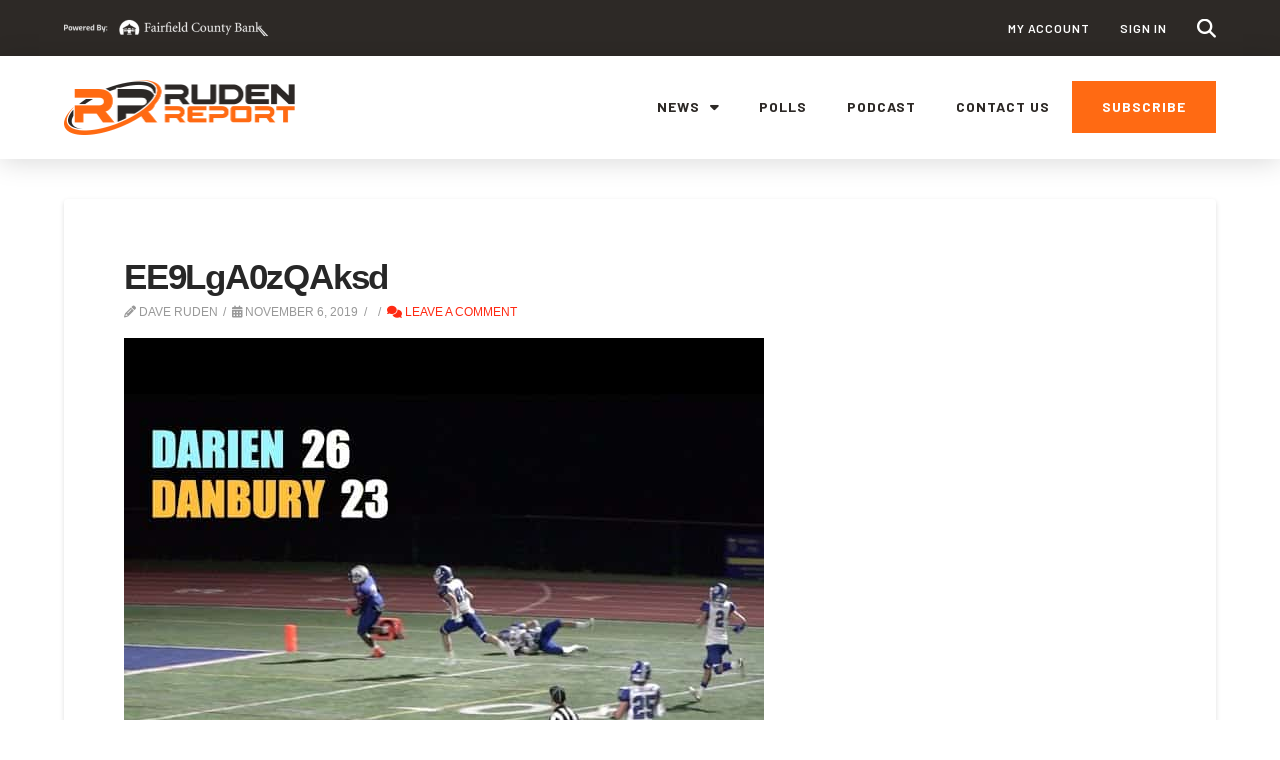

--- FILE ---
content_type: text/html; charset=UTF-8
request_url: https://therudenreport.com/fciac-football-game-of-the-week-darien-26-danbury-23/ee9lga0zqaksd/
body_size: 22317
content:
<!DOCTYPE html>
<html class="no-js" lang="en-US">
<head>
<meta charset="UTF-8">
<meta name="viewport" content="width=device-width, initial-scale=1.0">
<link rel="pingback" href="https://therudenreport.com/xmlrpc.php">
<meta name='robots' content='index, follow, max-image-preview:large, max-snippet:-1, max-video-preview:-1' />

	<!-- This site is optimized with the Yoast SEO plugin v26.6 - https://yoast.com/wordpress/plugins/seo/ -->
	<title>EE9LgA0zQAksd - The Ruden Report</title>
	<link rel="canonical" href="https://therudenreport.com/fciac-football-game-of-the-week-darien-26-danbury-23/ee9lga0zqaksd/" />
	<meta property="og:locale" content="en_US" />
	<meta property="og:type" content="article" />
	<meta property="og:title" content="EE9LgA0zQAksd - The Ruden Report" />
	<meta property="og:url" content="https://therudenreport.com/fciac-football-game-of-the-week-darien-26-danbury-23/ee9lga0zqaksd/" />
	<meta property="og:site_name" content="The Ruden Report" />
	<meta property="article:publisher" content="https://www.facebook.com/TheRudenReport" />
	<meta property="og:image" content="https://therudenreport.com/fciac-football-game-of-the-week-darien-26-danbury-23/ee9lga0zqaksd" />
	<meta property="og:image:width" content="640" />
	<meta property="og:image:height" content="480" />
	<meta property="og:image:type" content="image/jpeg" />
	<meta name="twitter:card" content="summary_large_image" />
	<meta name="twitter:site" content="@DaveRuden" />
	<script type="application/ld+json" class="yoast-schema-graph">{"@context":"https://schema.org","@graph":[{"@type":"WebPage","@id":"https://therudenreport.com/fciac-football-game-of-the-week-darien-26-danbury-23/ee9lga0zqaksd/","url":"https://therudenreport.com/fciac-football-game-of-the-week-darien-26-danbury-23/ee9lga0zqaksd/","name":"EE9LgA0zQAksd - The Ruden Report","isPartOf":{"@id":"https://therudenreport.com/#website"},"primaryImageOfPage":{"@id":"https://therudenreport.com/fciac-football-game-of-the-week-darien-26-danbury-23/ee9lga0zqaksd/#primaryimage"},"image":{"@id":"https://therudenreport.com/fciac-football-game-of-the-week-darien-26-danbury-23/ee9lga0zqaksd/#primaryimage"},"thumbnailUrl":"https://therudenreport.com/wp-content/uploads/2019/11/EE9LgA0zQAksd.jpg","datePublished":"2019-11-06T19:41:20+00:00","breadcrumb":{"@id":"https://therudenreport.com/fciac-football-game-of-the-week-darien-26-danbury-23/ee9lga0zqaksd/#breadcrumb"},"inLanguage":"en-US","potentialAction":[{"@type":"ReadAction","target":["https://therudenreport.com/fciac-football-game-of-the-week-darien-26-danbury-23/ee9lga0zqaksd/"]}]},{"@type":"ImageObject","inLanguage":"en-US","@id":"https://therudenreport.com/fciac-football-game-of-the-week-darien-26-danbury-23/ee9lga0zqaksd/#primaryimage","url":"https://therudenreport.com/wp-content/uploads/2019/11/EE9LgA0zQAksd.jpg","contentUrl":"https://therudenreport.com/wp-content/uploads/2019/11/EE9LgA0zQAksd.jpg","width":640,"height":480},{"@type":"BreadcrumbList","@id":"https://therudenreport.com/fciac-football-game-of-the-week-darien-26-danbury-23/ee9lga0zqaksd/#breadcrumb","itemListElement":[{"@type":"ListItem","position":1,"name":"Home","item":"https://therudenreport.com/"},{"@type":"ListItem","position":2,"name":"FCIAC Football Game Of The Week: Darien 26, Danbury 23","item":"https://therudenreport.com/fciac-football-game-of-the-week-darien-26-danbury-23/"},{"@type":"ListItem","position":3,"name":"EE9LgA0zQAksd"}]},{"@type":"WebSite","@id":"https://therudenreport.com/#website","url":"https://therudenreport.com/","name":"The Ruden Report","description":"Dedicated to Fairfield County Sports","publisher":{"@id":"https://therudenreport.com/#organization"},"potentialAction":[{"@type":"SearchAction","target":{"@type":"EntryPoint","urlTemplate":"https://therudenreport.com/?s={search_term_string}"},"query-input":{"@type":"PropertyValueSpecification","valueRequired":true,"valueName":"search_term_string"}}],"inLanguage":"en-US"},{"@type":"Organization","@id":"https://therudenreport.com/#organization","name":"The Ruden Report","url":"https://therudenreport.com/","logo":{"@type":"ImageObject","inLanguage":"en-US","@id":"https://therudenreport.com/#/schema/logo/image/","url":"https://therudenreport.com/wp-content/uploads/2024/08/Group-8.png","contentUrl":"https://therudenreport.com/wp-content/uploads/2024/08/Group-8.png","width":463,"height":110,"caption":"The Ruden Report"},"image":{"@id":"https://therudenreport.com/#/schema/logo/image/"},"sameAs":["https://www.facebook.com/TheRudenReport","https://x.com/DaveRuden","https://instagram.com/daveruden/","https://www.linkedin.com/in/daveruden","https://www.youtube.com/user/daveruden"]}]}</script>
	<!-- / Yoast SEO plugin. -->


<link rel='dns-prefetch' href='//js.stripe.com' />
<link rel='dns-prefetch' href='//stats.wp.com' />
<link rel="alternate" type="application/rss+xml" title="The Ruden Report &raquo; Feed" href="https://therudenreport.com/feed/" />
<link rel="alternate" type="application/rss+xml" title="The Ruden Report &raquo; Comments Feed" href="https://therudenreport.com/comments/feed/" />
<link rel="alternate" type="application/rss+xml" title="The Ruden Report &raquo; EE9LgA0zQAksd Comments Feed" href="https://therudenreport.com/fciac-football-game-of-the-week-darien-26-danbury-23/ee9lga0zqaksd/feed/" />
<link rel="alternate" title="oEmbed (JSON)" type="application/json+oembed" href="https://therudenreport.com/wp-json/oembed/1.0/embed?url=https%3A%2F%2Ftherudenreport.com%2Ffciac-football-game-of-the-week-darien-26-danbury-23%2Fee9lga0zqaksd%2F" />
<link rel="alternate" title="oEmbed (XML)" type="text/xml+oembed" href="https://therudenreport.com/wp-json/oembed/1.0/embed?url=https%3A%2F%2Ftherudenreport.com%2Ffciac-football-game-of-the-week-darien-26-danbury-23%2Fee9lga0zqaksd%2F&#038;format=xml" />
<style id='wp-img-auto-sizes-contain-inline-css' type='text/css'>
img:is([sizes=auto i],[sizes^="auto," i]){contain-intrinsic-size:3000px 1500px}
/*# sourceURL=wp-img-auto-sizes-contain-inline-css */
</style>
<style id='wp-emoji-styles-inline-css' type='text/css'>

	img.wp-smiley, img.emoji {
		display: inline !important;
		border: none !important;
		box-shadow: none !important;
		height: 1em !important;
		width: 1em !important;
		margin: 0 0.07em !important;
		vertical-align: -0.1em !important;
		background: none !important;
		padding: 0 !important;
	}
/*# sourceURL=wp-emoji-styles-inline-css */
</style>
<style id='wp-block-library-inline-css' type='text/css'>
:root{--wp-block-synced-color:#7a00df;--wp-block-synced-color--rgb:122,0,223;--wp-bound-block-color:var(--wp-block-synced-color);--wp-editor-canvas-background:#ddd;--wp-admin-theme-color:#007cba;--wp-admin-theme-color--rgb:0,124,186;--wp-admin-theme-color-darker-10:#006ba1;--wp-admin-theme-color-darker-10--rgb:0,107,160.5;--wp-admin-theme-color-darker-20:#005a87;--wp-admin-theme-color-darker-20--rgb:0,90,135;--wp-admin-border-width-focus:2px}@media (min-resolution:192dpi){:root{--wp-admin-border-width-focus:1.5px}}.wp-element-button{cursor:pointer}:root .has-very-light-gray-background-color{background-color:#eee}:root .has-very-dark-gray-background-color{background-color:#313131}:root .has-very-light-gray-color{color:#eee}:root .has-very-dark-gray-color{color:#313131}:root .has-vivid-green-cyan-to-vivid-cyan-blue-gradient-background{background:linear-gradient(135deg,#00d084,#0693e3)}:root .has-purple-crush-gradient-background{background:linear-gradient(135deg,#34e2e4,#4721fb 50%,#ab1dfe)}:root .has-hazy-dawn-gradient-background{background:linear-gradient(135deg,#faaca8,#dad0ec)}:root .has-subdued-olive-gradient-background{background:linear-gradient(135deg,#fafae1,#67a671)}:root .has-atomic-cream-gradient-background{background:linear-gradient(135deg,#fdd79a,#004a59)}:root .has-nightshade-gradient-background{background:linear-gradient(135deg,#330968,#31cdcf)}:root .has-midnight-gradient-background{background:linear-gradient(135deg,#020381,#2874fc)}:root{--wp--preset--font-size--normal:16px;--wp--preset--font-size--huge:42px}.has-regular-font-size{font-size:1em}.has-larger-font-size{font-size:2.625em}.has-normal-font-size{font-size:var(--wp--preset--font-size--normal)}.has-huge-font-size{font-size:var(--wp--preset--font-size--huge)}.has-text-align-center{text-align:center}.has-text-align-left{text-align:left}.has-text-align-right{text-align:right}.has-fit-text{white-space:nowrap!important}#end-resizable-editor-section{display:none}.aligncenter{clear:both}.items-justified-left{justify-content:flex-start}.items-justified-center{justify-content:center}.items-justified-right{justify-content:flex-end}.items-justified-space-between{justify-content:space-between}.screen-reader-text{border:0;clip-path:inset(50%);height:1px;margin:-1px;overflow:hidden;padding:0;position:absolute;width:1px;word-wrap:normal!important}.screen-reader-text:focus{background-color:#ddd;clip-path:none;color:#444;display:block;font-size:1em;height:auto;left:5px;line-height:normal;padding:15px 23px 14px;text-decoration:none;top:5px;width:auto;z-index:100000}html :where(.has-border-color){border-style:solid}html :where([style*=border-top-color]){border-top-style:solid}html :where([style*=border-right-color]){border-right-style:solid}html :where([style*=border-bottom-color]){border-bottom-style:solid}html :where([style*=border-left-color]){border-left-style:solid}html :where([style*=border-width]){border-style:solid}html :where([style*=border-top-width]){border-top-style:solid}html :where([style*=border-right-width]){border-right-style:solid}html :where([style*=border-bottom-width]){border-bottom-style:solid}html :where([style*=border-left-width]){border-left-style:solid}html :where(img[class*=wp-image-]){height:auto;max-width:100%}:where(figure){margin:0 0 1em}html :where(.is-position-sticky){--wp-admin--admin-bar--position-offset:var(--wp-admin--admin-bar--height,0px)}@media screen and (max-width:600px){html :where(.is-position-sticky){--wp-admin--admin-bar--position-offset:0px}}

/*# sourceURL=wp-block-library-inline-css */
</style><style id='global-styles-inline-css' type='text/css'>
:root{--wp--preset--aspect-ratio--square: 1;--wp--preset--aspect-ratio--4-3: 4/3;--wp--preset--aspect-ratio--3-4: 3/4;--wp--preset--aspect-ratio--3-2: 3/2;--wp--preset--aspect-ratio--2-3: 2/3;--wp--preset--aspect-ratio--16-9: 16/9;--wp--preset--aspect-ratio--9-16: 9/16;--wp--preset--color--black: #000000;--wp--preset--color--cyan-bluish-gray: #abb8c3;--wp--preset--color--white: #ffffff;--wp--preset--color--pale-pink: #f78da7;--wp--preset--color--vivid-red: #cf2e2e;--wp--preset--color--luminous-vivid-orange: #ff6900;--wp--preset--color--luminous-vivid-amber: #fcb900;--wp--preset--color--light-green-cyan: #7bdcb5;--wp--preset--color--vivid-green-cyan: #00d084;--wp--preset--color--pale-cyan-blue: #8ed1fc;--wp--preset--color--vivid-cyan-blue: #0693e3;--wp--preset--color--vivid-purple: #9b51e0;--wp--preset--gradient--vivid-cyan-blue-to-vivid-purple: linear-gradient(135deg,rgb(6,147,227) 0%,rgb(155,81,224) 100%);--wp--preset--gradient--light-green-cyan-to-vivid-green-cyan: linear-gradient(135deg,rgb(122,220,180) 0%,rgb(0,208,130) 100%);--wp--preset--gradient--luminous-vivid-amber-to-luminous-vivid-orange: linear-gradient(135deg,rgb(252,185,0) 0%,rgb(255,105,0) 100%);--wp--preset--gradient--luminous-vivid-orange-to-vivid-red: linear-gradient(135deg,rgb(255,105,0) 0%,rgb(207,46,46) 100%);--wp--preset--gradient--very-light-gray-to-cyan-bluish-gray: linear-gradient(135deg,rgb(238,238,238) 0%,rgb(169,184,195) 100%);--wp--preset--gradient--cool-to-warm-spectrum: linear-gradient(135deg,rgb(74,234,220) 0%,rgb(151,120,209) 20%,rgb(207,42,186) 40%,rgb(238,44,130) 60%,rgb(251,105,98) 80%,rgb(254,248,76) 100%);--wp--preset--gradient--blush-light-purple: linear-gradient(135deg,rgb(255,206,236) 0%,rgb(152,150,240) 100%);--wp--preset--gradient--blush-bordeaux: linear-gradient(135deg,rgb(254,205,165) 0%,rgb(254,45,45) 50%,rgb(107,0,62) 100%);--wp--preset--gradient--luminous-dusk: linear-gradient(135deg,rgb(255,203,112) 0%,rgb(199,81,192) 50%,rgb(65,88,208) 100%);--wp--preset--gradient--pale-ocean: linear-gradient(135deg,rgb(255,245,203) 0%,rgb(182,227,212) 50%,rgb(51,167,181) 100%);--wp--preset--gradient--electric-grass: linear-gradient(135deg,rgb(202,248,128) 0%,rgb(113,206,126) 100%);--wp--preset--gradient--midnight: linear-gradient(135deg,rgb(2,3,129) 0%,rgb(40,116,252) 100%);--wp--preset--font-size--small: 13px;--wp--preset--font-size--medium: 20px;--wp--preset--font-size--large: 36px;--wp--preset--font-size--x-large: 42px;--wp--preset--spacing--20: 0.44rem;--wp--preset--spacing--30: 0.67rem;--wp--preset--spacing--40: 1rem;--wp--preset--spacing--50: 1.5rem;--wp--preset--spacing--60: 2.25rem;--wp--preset--spacing--70: 3.38rem;--wp--preset--spacing--80: 5.06rem;--wp--preset--shadow--natural: 6px 6px 9px rgba(0, 0, 0, 0.2);--wp--preset--shadow--deep: 12px 12px 50px rgba(0, 0, 0, 0.4);--wp--preset--shadow--sharp: 6px 6px 0px rgba(0, 0, 0, 0.2);--wp--preset--shadow--outlined: 6px 6px 0px -3px rgb(255, 255, 255), 6px 6px rgb(0, 0, 0);--wp--preset--shadow--crisp: 6px 6px 0px rgb(0, 0, 0);}:where(.is-layout-flex){gap: 0.5em;}:where(.is-layout-grid){gap: 0.5em;}body .is-layout-flex{display: flex;}.is-layout-flex{flex-wrap: wrap;align-items: center;}.is-layout-flex > :is(*, div){margin: 0;}body .is-layout-grid{display: grid;}.is-layout-grid > :is(*, div){margin: 0;}:where(.wp-block-columns.is-layout-flex){gap: 2em;}:where(.wp-block-columns.is-layout-grid){gap: 2em;}:where(.wp-block-post-template.is-layout-flex){gap: 1.25em;}:where(.wp-block-post-template.is-layout-grid){gap: 1.25em;}.has-black-color{color: var(--wp--preset--color--black) !important;}.has-cyan-bluish-gray-color{color: var(--wp--preset--color--cyan-bluish-gray) !important;}.has-white-color{color: var(--wp--preset--color--white) !important;}.has-pale-pink-color{color: var(--wp--preset--color--pale-pink) !important;}.has-vivid-red-color{color: var(--wp--preset--color--vivid-red) !important;}.has-luminous-vivid-orange-color{color: var(--wp--preset--color--luminous-vivid-orange) !important;}.has-luminous-vivid-amber-color{color: var(--wp--preset--color--luminous-vivid-amber) !important;}.has-light-green-cyan-color{color: var(--wp--preset--color--light-green-cyan) !important;}.has-vivid-green-cyan-color{color: var(--wp--preset--color--vivid-green-cyan) !important;}.has-pale-cyan-blue-color{color: var(--wp--preset--color--pale-cyan-blue) !important;}.has-vivid-cyan-blue-color{color: var(--wp--preset--color--vivid-cyan-blue) !important;}.has-vivid-purple-color{color: var(--wp--preset--color--vivid-purple) !important;}.has-black-background-color{background-color: var(--wp--preset--color--black) !important;}.has-cyan-bluish-gray-background-color{background-color: var(--wp--preset--color--cyan-bluish-gray) !important;}.has-white-background-color{background-color: var(--wp--preset--color--white) !important;}.has-pale-pink-background-color{background-color: var(--wp--preset--color--pale-pink) !important;}.has-vivid-red-background-color{background-color: var(--wp--preset--color--vivid-red) !important;}.has-luminous-vivid-orange-background-color{background-color: var(--wp--preset--color--luminous-vivid-orange) !important;}.has-luminous-vivid-amber-background-color{background-color: var(--wp--preset--color--luminous-vivid-amber) !important;}.has-light-green-cyan-background-color{background-color: var(--wp--preset--color--light-green-cyan) !important;}.has-vivid-green-cyan-background-color{background-color: var(--wp--preset--color--vivid-green-cyan) !important;}.has-pale-cyan-blue-background-color{background-color: var(--wp--preset--color--pale-cyan-blue) !important;}.has-vivid-cyan-blue-background-color{background-color: var(--wp--preset--color--vivid-cyan-blue) !important;}.has-vivid-purple-background-color{background-color: var(--wp--preset--color--vivid-purple) !important;}.has-black-border-color{border-color: var(--wp--preset--color--black) !important;}.has-cyan-bluish-gray-border-color{border-color: var(--wp--preset--color--cyan-bluish-gray) !important;}.has-white-border-color{border-color: var(--wp--preset--color--white) !important;}.has-pale-pink-border-color{border-color: var(--wp--preset--color--pale-pink) !important;}.has-vivid-red-border-color{border-color: var(--wp--preset--color--vivid-red) !important;}.has-luminous-vivid-orange-border-color{border-color: var(--wp--preset--color--luminous-vivid-orange) !important;}.has-luminous-vivid-amber-border-color{border-color: var(--wp--preset--color--luminous-vivid-amber) !important;}.has-light-green-cyan-border-color{border-color: var(--wp--preset--color--light-green-cyan) !important;}.has-vivid-green-cyan-border-color{border-color: var(--wp--preset--color--vivid-green-cyan) !important;}.has-pale-cyan-blue-border-color{border-color: var(--wp--preset--color--pale-cyan-blue) !important;}.has-vivid-cyan-blue-border-color{border-color: var(--wp--preset--color--vivid-cyan-blue) !important;}.has-vivid-purple-border-color{border-color: var(--wp--preset--color--vivid-purple) !important;}.has-vivid-cyan-blue-to-vivid-purple-gradient-background{background: var(--wp--preset--gradient--vivid-cyan-blue-to-vivid-purple) !important;}.has-light-green-cyan-to-vivid-green-cyan-gradient-background{background: var(--wp--preset--gradient--light-green-cyan-to-vivid-green-cyan) !important;}.has-luminous-vivid-amber-to-luminous-vivid-orange-gradient-background{background: var(--wp--preset--gradient--luminous-vivid-amber-to-luminous-vivid-orange) !important;}.has-luminous-vivid-orange-to-vivid-red-gradient-background{background: var(--wp--preset--gradient--luminous-vivid-orange-to-vivid-red) !important;}.has-very-light-gray-to-cyan-bluish-gray-gradient-background{background: var(--wp--preset--gradient--very-light-gray-to-cyan-bluish-gray) !important;}.has-cool-to-warm-spectrum-gradient-background{background: var(--wp--preset--gradient--cool-to-warm-spectrum) !important;}.has-blush-light-purple-gradient-background{background: var(--wp--preset--gradient--blush-light-purple) !important;}.has-blush-bordeaux-gradient-background{background: var(--wp--preset--gradient--blush-bordeaux) !important;}.has-luminous-dusk-gradient-background{background: var(--wp--preset--gradient--luminous-dusk) !important;}.has-pale-ocean-gradient-background{background: var(--wp--preset--gradient--pale-ocean) !important;}.has-electric-grass-gradient-background{background: var(--wp--preset--gradient--electric-grass) !important;}.has-midnight-gradient-background{background: var(--wp--preset--gradient--midnight) !important;}.has-small-font-size{font-size: var(--wp--preset--font-size--small) !important;}.has-medium-font-size{font-size: var(--wp--preset--font-size--medium) !important;}.has-large-font-size{font-size: var(--wp--preset--font-size--large) !important;}.has-x-large-font-size{font-size: var(--wp--preset--font-size--x-large) !important;}
/*# sourceURL=global-styles-inline-css */
</style>

<style id='classic-theme-styles-inline-css' type='text/css'>
/*! This file is auto-generated */
.wp-block-button__link{color:#fff;background-color:#32373c;border-radius:9999px;box-shadow:none;text-decoration:none;padding:calc(.667em + 2px) calc(1.333em + 2px);font-size:1.125em}.wp-block-file__button{background:#32373c;color:#fff;text-decoration:none}
/*# sourceURL=/wp-includes/css/classic-themes.min.css */
</style>
<link rel='stylesheet' id='galleries-front_end_style-css' href='https://therudenreport.com/wp-content/mu-plugins/CPT_Gallery//assets/css/front_end.css' type='text/css' media='all' />
<link rel='stylesheet' id='service_areas-front_end_style-css' href='https://therudenreport.com/wp-content/mu-plugins/CPT_Service_Areas//assets/css/front_end.css' type='text/css' media='all' />
<link rel='stylesheet' id='eb-reusable-block-style-32654-css' href='https://therudenreport.com/wp-content/uploads/eb-style/reusable-blocks/eb-reusable-32654.min.css?ver=fb166aa548' type='text/css' media='all' />
<link rel='stylesheet' id='poll-maker-ays-css' href='https://therudenreport.com/wp-content/plugins/poll-maker/public/css/poll-maker-ays-public.css?ver=6.1.6' type='text/css' media='all' />
<link rel='stylesheet' id='wonderplugin-slider-css-css' href='https://therudenreport.com/wp-content/plugins/wonderplugin-slider/engine/wonderpluginsliderengine.css?ver=14.0.1PRO' type='text/css' media='all' />
<link rel='stylesheet' id='courier-notices-css' href='https://therudenreport.com/wp-content/plugins/courier-notices/css/courier-notices.css?ver=1.9.16' type='text/css' media='all' />
<style id='courier-notices-inline-css' type='text/css'>
.courier_type-alert .courier-content-wrapper {
	background-color:#fc6a28;
	color:#ffffff;
}
.courier_type-alert .courier-icon {
	background-color:#fc6a28;
	color:#ffffff;
}
.courier_type-feedback .courier-content-wrapper {
	background-color:#dddddd;
	color:#000000;
}
.courier_type-feedback .courier-icon {
	background-color:#8839d3;
	color:#ffffff;
}
.courier_type-info .courier-content-wrapper {
	background-color:#fc6a28;
	color:#ffffff;
}
.courier_type-info .courier-icon {
	background-color:#fc6a28;
	color:#ffffff;
}
.courier_type-primary .courier-content-wrapper {
	background-color:#dddddd;
	color:#000000;
}
.courier_type-primary .courier-icon {
	background-color:#039ad6;
	color:#ffffff;
}
.courier_type-success .courier-content-wrapper {
	background-color:#dddddd;
	color:#000000;
}
.courier_type-success .courier-icon {
	background-color:#04a84e;
	color:#ffffff;
}
.courier_type-warning .courier-content-wrapper {
	background-color:#dddddd;
	color:#000000;
}
.courier_type-warning .courier-icon {
	background-color:#ea3118;
	color:#ffffff;
}
/*# sourceURL=courier-notices-inline-css */
</style>
<link rel='stylesheet' id='courier-pro-css-css' href='https://therudenreport.com/wp-content/plugins/courier-pro/css/courier-pro.css?ver=1.4.3' type='text/css' media='all' />
<link rel='stylesheet' id='x-stack-css' href='https://therudenreport.com/wp-content/themes/pro/framework/dist/css/site/stacks/integrity-light.css?ver=6.7.10' type='text/css' media='all' />
<link rel='stylesheet' id='x-child-css' href='https://therudenreport.com/wp-content/themes/pro-child/style.css?ver=6.7.10' type='text/css' media='all' />
<style id='cs-inline-css' type='text/css'>
@media (min-width:1200px){.x-hide-xl{display:none !important;}}@media (min-width:979px) and (max-width:1199px){.x-hide-lg{display:none !important;}}@media (min-width:767px) and (max-width:978px){.x-hide-md{display:none !important;}}@media (min-width:480px) and (max-width:766px){.x-hide-sm{display:none !important;}}@media (max-width:479px){.x-hide-xs{display:none !important;}} a,h1 a:hover,h2 a:hover,h3 a:hover,h4 a:hover,h5 a:hover,h6 a:hover,.x-breadcrumb-wrap a:hover,.widget ul li a:hover,.widget ol li a:hover,.widget.widget_text ul li a,.widget.widget_text ol li a,.widget_nav_menu .current-menu-item > a,.x-accordion-heading .x-accordion-toggle:hover,.x-comment-author a:hover,.x-comment-time:hover,.x-recent-posts a:hover .h-recent-posts{color:#ff2a13;}a:hover,.widget.widget_text ul li a:hover,.widget.widget_text ol li a:hover,.x-twitter-widget ul li a:hover{color:#d80f0f;}.rev_slider_wrapper,a.x-img-thumbnail:hover,.x-slider-container.below,.page-template-template-blank-3-php .x-slider-container.above,.page-template-template-blank-6-php .x-slider-container.above{border-color:#ff2a13;}.entry-thumb:before,.x-pagination span.current,.woocommerce-pagination span[aria-current],.flex-direction-nav a,.flex-control-nav a:hover,.flex-control-nav a.flex-active,.mejs-time-current,.x-dropcap,.x-skill-bar .bar,.x-pricing-column.featured h2,.h-comments-title small,.x-entry-share .x-share:hover,.x-highlight,.x-recent-posts .x-recent-posts-img:after{background-color:#ff2a13;}.x-nav-tabs > .active > a,.x-nav-tabs > .active > a:hover{box-shadow:inset 0 3px 0 0 #ff2a13;}.x-main{width:calc(72% - 2.463055%);}.x-sidebar{width:calc(100% - 2.463055% - 72%);}.x-comment-author,.x-comment-time,.comment-form-author label,.comment-form-email label,.comment-form-url label,.comment-form-rating label,.comment-form-comment label,.widget_calendar #wp-calendar caption,.widget.widget_rss li .rsswidget{font-family:"Helvetica Neue",Helvetica,Arial,sans-serif;font-weight:700;}.p-landmark-sub,.p-meta,input,button,select,textarea{font-family:"Helvetica Neue",Helvetica,Arial,sans-serif;}.widget ul li a,.widget ol li a,.x-comment-time{color:#999999;}.widget_text ol li a,.widget_text ul li a{color:#ff2a13;}.widget_text ol li a:hover,.widget_text ul li a:hover{color:#d80f0f;}.comment-form-author label,.comment-form-email label,.comment-form-url label,.comment-form-rating label,.comment-form-comment label,.widget_calendar #wp-calendar th,.p-landmark-sub strong,.widget_tag_cloud .tagcloud a:hover,.widget_tag_cloud .tagcloud a:active,.entry-footer a:hover,.entry-footer a:active,.x-breadcrumbs .current,.x-comment-author,.x-comment-author a{color:#272727;}.widget_calendar #wp-calendar th{border-color:#272727;}.h-feature-headline span i{background-color:#272727;}@media (max-width:978.98px){}html{font-size:14px;}@media (min-width:479px){html{font-size:14px;}}@media (min-width:766px){html{font-size:14px;}}@media (min-width:978px){html{font-size:14px;}}@media (min-width:1199px){html{font-size:14px;}}body{font-style:normal;font-weight:400;color:#999999;background-color:#FFFFFF;}.w-b{font-weight:400 !important;}h1,h2,h3,h4,h5,h6,.h1,.h2,.h3,.h4,.h5,.h6,.x-text-headline{font-family:"Helvetica Neue",Helvetica,Arial,sans-serif;font-style:normal;font-weight:700;}h1,.h1{letter-spacing:-0.035em;}h2,.h2{letter-spacing:-0.035em;}h3,.h3{letter-spacing:-0.035em;}h4,.h4{letter-spacing:-0.035em;}h5,.h5{letter-spacing:-0.035em;}h6,.h6{letter-spacing:-0.035em;}.w-h{font-weight:700 !important;}.x-container.width{width:90%;}.x-container.max{max-width:1200px;}.x-bar-content.x-container.width{flex-basis:90%;}.x-main.full{float:none;clear:both;display:block;width:auto;}@media (max-width:978.98px){.x-main.full,.x-main.left,.x-main.right,.x-sidebar.left,.x-sidebar.right{float:none;display:block;width:auto !important;}}.entry-header,.entry-content{font-size:1rem;}body,input,button,select,textarea{font-family:"Helvetica Neue",Helvetica,Arial,sans-serif;}h1,h2,h3,h4,h5,h6,.h1,.h2,.h3,.h4,.h5,.h6,h1 a,h2 a,h3 a,h4 a,h5 a,h6 a,.h1 a,.h2 a,.h3 a,.h4 a,.h5 a,.h6 a,blockquote{color:#272727;}.cfc-h-tx{color:#272727 !important;}.cfc-h-bd{border-color:#272727 !important;}.cfc-h-bg{background-color:#272727 !important;}.cfc-b-tx{color:#999999 !important;}.cfc-b-bd{border-color:#999999 !important;}.cfc-b-bg{background-color:#999999 !important;}.x-btn,.button,[type="submit"]{color:#ffffff;border-color:#ac1100;background-color:#ff2a13;margin-bottom:0.25em;text-shadow:0 0.075em 0.075em rgba(0,0,0,0.5);box-shadow:0 0.25em 0 0 #a71000,0 4px 9px rgba(0,0,0,0.75);border-radius:0.25em;}.x-btn:hover,.button:hover,[type="submit"]:hover{color:#ffffff;border-color:#600900;background-color:#ef2201;margin-bottom:0.25em;text-shadow:0 0.075em 0.075em rgba(0,0,0,0.5);box-shadow:0 0.25em 0 0 #a71000,0 4px 9px rgba(0,0,0,0.75);}.x-btn.x-btn-real,.x-btn.x-btn-real:hover{margin-bottom:0.25em;text-shadow:0 0.075em 0.075em rgba(0,0,0,0.65);}.x-btn.x-btn-real{box-shadow:0 0.25em 0 0 #a71000,0 4px 9px rgba(0,0,0,0.75);}.x-btn.x-btn-real:hover{box-shadow:0 0.25em 0 0 #a71000,0 4px 9px rgba(0,0,0,0.75);}.x-btn.x-btn-flat,.x-btn.x-btn-flat:hover{margin-bottom:0;text-shadow:0 0.075em 0.075em rgba(0,0,0,0.65);box-shadow:none;}.x-btn.x-btn-transparent,.x-btn.x-btn-transparent:hover{margin-bottom:0;border-width:3px;text-shadow:none;text-transform:uppercase;background-color:transparent;box-shadow:none;}body .gform_wrapper .gfield_required{color:#ff2a13;}body .gform_wrapper h2.gsection_title,body .gform_wrapper h3.gform_title,body .gform_wrapper .top_label .gfield_label,body .gform_wrapper .left_label .gfield_label,body .gform_wrapper .right_label .gfield_label{font-weight:700;}body .gform_wrapper h2.gsection_title{letter-spacing:-0.035em!important;}body .gform_wrapper h3.gform_title{letter-spacing:-0.035em!important;}body .gform_wrapper .top_label .gfield_label,body .gform_wrapper .left_label .gfield_label,body .gform_wrapper .right_label .gfield_label{color:#272727;}body .gform_wrapper .validation_message{font-weight:400;}.bg .mejs-container,.x-video .mejs-container{position:unset !important;} @font-face{font-family:'FontAwesomePro';font-style:normal;font-weight:900;font-display:block;src:url('https://therudenreport.com/wp-content/themes/pro/cornerstone/assets/fonts/fa-solid-900.woff2?ver=6.7.2') format('woff2'),url('https://therudenreport.com/wp-content/themes/pro/cornerstone/assets/fonts/fa-solid-900.ttf?ver=6.7.2') format('truetype');}[data-x-fa-pro-icon]{font-family:"FontAwesomePro" !important;}[data-x-fa-pro-icon]:before{content:attr(data-x-fa-pro-icon);}[data-x-icon],[data-x-icon-o],[data-x-icon-l],[data-x-icon-s],[data-x-icon-b],[data-x-icon-sr],[data-x-icon-ss],[data-x-icon-sl],[data-x-fa-pro-icon],[class*="cs-fa-"]{display:inline-flex;font-style:normal;font-weight:400;text-decoration:inherit;text-rendering:auto;-webkit-font-smoothing:antialiased;-moz-osx-font-smoothing:grayscale;}[data-x-icon].left,[data-x-icon-o].left,[data-x-icon-l].left,[data-x-icon-s].left,[data-x-icon-b].left,[data-x-icon-sr].left,[data-x-icon-ss].left,[data-x-icon-sl].left,[data-x-fa-pro-icon].left,[class*="cs-fa-"].left{margin-right:0.5em;}[data-x-icon].right,[data-x-icon-o].right,[data-x-icon-l].right,[data-x-icon-s].right,[data-x-icon-b].right,[data-x-icon-sr].right,[data-x-icon-ss].right,[data-x-icon-sl].right,[data-x-fa-pro-icon].right,[class*="cs-fa-"].right{margin-left:0.5em;}[data-x-icon]:before,[data-x-icon-o]:before,[data-x-icon-l]:before,[data-x-icon-s]:before,[data-x-icon-b]:before,[data-x-icon-sr]:before,[data-x-icon-ss]:before,[data-x-icon-sl]:before,[data-x-fa-pro-icon]:before,[class*="cs-fa-"]:before{line-height:1;}@font-face{font-family:'FontAwesome';font-style:normal;font-weight:900;font-display:block;src:url('https://therudenreport.com/wp-content/themes/pro/cornerstone/assets/fonts/fa-solid-900.woff2?ver=6.7.2') format('woff2'),url('https://therudenreport.com/wp-content/themes/pro/cornerstone/assets/fonts/fa-solid-900.ttf?ver=6.7.2') format('truetype');}[data-x-icon],[data-x-icon-s],[data-x-icon][class*="cs-fa-"]{font-family:"FontAwesome" !important;font-weight:900;}[data-x-icon]:before,[data-x-icon][class*="cs-fa-"]:before{content:attr(data-x-icon);}[data-x-icon-s]:before{content:attr(data-x-icon-s);}@font-face{font-family:'FontAwesomeRegular';font-style:normal;font-weight:400;font-display:block;src:url('https://therudenreport.com/wp-content/themes/pro/cornerstone/assets/fonts/fa-regular-400.woff2?ver=6.7.2') format('woff2'),url('https://therudenreport.com/wp-content/themes/pro/cornerstone/assets/fonts/fa-regular-400.ttf?ver=6.7.2') format('truetype');}@font-face{font-family:'FontAwesomePro';font-style:normal;font-weight:400;font-display:block;src:url('https://therudenreport.com/wp-content/themes/pro/cornerstone/assets/fonts/fa-regular-400.woff2?ver=6.7.2') format('woff2'),url('https://therudenreport.com/wp-content/themes/pro/cornerstone/assets/fonts/fa-regular-400.ttf?ver=6.7.2') format('truetype');}[data-x-icon-o]{font-family:"FontAwesomeRegular" !important;}[data-x-icon-o]:before{content:attr(data-x-icon-o);}@font-face{font-family:'FontAwesomeLight';font-style:normal;font-weight:300;font-display:block;src:url('https://therudenreport.com/wp-content/themes/pro/cornerstone/assets/fonts/fa-light-300.woff2?ver=6.7.2') format('woff2'),url('https://therudenreport.com/wp-content/themes/pro/cornerstone/assets/fonts/fa-light-300.ttf?ver=6.7.2') format('truetype');}@font-face{font-family:'FontAwesomePro';font-style:normal;font-weight:300;font-display:block;src:url('https://therudenreport.com/wp-content/themes/pro/cornerstone/assets/fonts/fa-light-300.woff2?ver=6.7.2') format('woff2'),url('https://therudenreport.com/wp-content/themes/pro/cornerstone/assets/fonts/fa-light-300.ttf?ver=6.7.2') format('truetype');}[data-x-icon-l]{font-family:"FontAwesomeLight" !important;font-weight:300;}[data-x-icon-l]:before{content:attr(data-x-icon-l);}@font-face{font-family:'FontAwesomeBrands';font-style:normal;font-weight:normal;font-display:block;src:url('https://therudenreport.com/wp-content/themes/pro/cornerstone/assets/fonts/fa-brands-400.woff2?ver=6.7.2') format('woff2'),url('https://therudenreport.com/wp-content/themes/pro/cornerstone/assets/fonts/fa-brands-400.ttf?ver=6.7.2') format('truetype');}[data-x-icon-b]{font-family:"FontAwesomeBrands" !important;}[data-x-icon-b]:before{content:attr(data-x-icon-b);}.widget.widget_rss li .rsswidget:before{content:"\f35d";padding-right:0.4em;font-family:"FontAwesome";} .mxy9-0.x-bar{height:auto;padding-right:0px;padding-left:0px;border-top-width:0;border-right-width:0;border-bottom-width:0;border-left-width:0;font-size:1em;z-index:9999;}.mxy9-0 .x-bar-content{display:flex;flex-direction:row;justify-content:space-between;align-items:center;height:auto;}.mxy9-0.x-bar-outer-spacers:after,.mxy9-0.x-bar-outer-spacers:before{flex-basis:20px;width:20px!important;height:20px;}.mxy9-0.x-bar-space{font-size:1em;height:auto;}.mxy9-1.x-bar{padding-top:13px;padding-bottom:13px;background-color:#2D2926;}.mxy9-2.x-bar{padding-top:24px;padding-bottom:24px;background-color:#ffffff;box-shadow:0px 3px 25px 0px rgba(0,0,0,0.15);}:where(body:not(.tco-disable-effects)) .mxy9-3:hover,:where(body:not(.tco-disable-effects)) [data-x-effect-provider*="effects"]:hover .mxy9-3{opacity:0.7;}:where(body:not(.tco-disable-effects)) .mxy9-4:hover,:where(body:not(.tco-disable-effects)) [data-x-effect-provider*="effects"]:hover .mxy9-4{opacity:1;}.mxy9-5.x-bar-container{display:flex;flex-direction:row;justify-content:space-between;align-items:center;flex-grow:0;flex-shrink:1;flex-basis:auto;width:100%;border-top-width:0;border-right-width:0;border-bottom-width:0;border-left-width:0;font-size:1em;z-index:auto;}.mxy9-6{flex-grow:0;flex-shrink:1;flex-basis:auto;border-top-width:0;border-right-width:0;border-bottom-width:0;border-left-width:0;font-size:1em;aspect-ratio:auto;}.mxy9-8{display:flex;justify-content:flex-start;align-items:center;}.mxy9-9{flex-direction:row;}.mxy9-a{flex-direction:column;width:100%;margin-right:0px;margin-left:0px;}.mxy9-b{margin-top:0px;margin-bottom:25px;}.mxy9-c{row-gap:30px;column-gap:30px;margin-top:25px;margin-bottom:0px;}.mxy9-d.x-image{font-size:1em;border-top-width:0;border-right-width:0;border-bottom-width:0;border-left-width:0;}.mxy9-d.x-image img{aspect-ratio:auto;}.mxy9-g.x-text{margin-top:0em;margin-right:30px;margin-bottom:0em;margin-left:0em;border-top-width:0;border-right-width:0;border-bottom-width:0;border-left-width:0;font-size:1em;}.mxy9-g.x-text .x-text-content-text-primary{font-family:"Barlow",sans-serif;font-size:12px;font-style:normal;font-weight:600;line-height:1.4;letter-spacing:0em;text-transform:uppercase;color:#FFFFFF;}.mxy9-g.x-text:hover .x-text-content-text-primary,.mxy9-g.x-text[class*="active"] .x-text-content-text-primary,[data-x-effect-provider*="colors"]:hover .mxy9-g.x-text .x-text-content-text-primary{color:#FF6A13;}.mxy9-h.x-anchor {margin-top:0em;margin-bottom:0em;}.mxy9-i.x-anchor {margin-right:0em;}.mxy9-j.x-anchor {margin-left:30px;}.mxy9-k.x-anchor {border-top-width:0;border-right-width:0;border-bottom-width:0;border-left-width:0;font-size:1em;}.mxy9-k.x-anchor .x-anchor-content {display:flex;flex-direction:row;align-items:center;}.mxy9-l.x-anchor .x-anchor-content {justify-content:center;}.mxy9-o.x-anchor .x-graphic-icon {width:auto;border-top-width:0;border-right-width:0;border-bottom-width:0;border-left-width:0;}.mxy9-o.x-anchor .x-toggle {color:rgba(0,0,0,1);}.mxy9-o.x-anchor:hover .x-toggle,.mxy9-o.x-anchor[class*="active"] .x-toggle,[data-x-effect-provider*="colors"]:hover .mxy9-o.x-anchor .x-toggle {color:rgba(0,0,0,0.5);}.mxy9-o.x-anchor .x-toggle-burger {width:10em;margin-top:3em;margin-right:0;margin-bottom:3em;margin-left:0;font-size:2px;}.mxy9-o.x-anchor .x-toggle-burger-bun-t {transform:translate3d(0,calc(3em * -1),0);}.mxy9-o.x-anchor .x-toggle-burger-bun-b {transform:translate3d(0,3em,0);}.mxy9-p.x-anchor .x-graphic-icon {font-size:19px;}.mxy9-q.x-anchor .x-graphic-icon {color:#FFFFFF;}.mxy9-q.x-anchor:hover .x-graphic-icon,.mxy9-q.x-anchor[class*="active"] .x-graphic-icon,[data-x-effect-provider*="colors"]:hover .mxy9-q.x-anchor .x-graphic-icon {color:#FF6A13;}.mxy9-s.x-anchor .x-graphic-icon {color:#FF6A13;}.mxy9-s.x-anchor:hover .x-graphic-icon,.mxy9-s.x-anchor[class*="active"] .x-graphic-icon,[data-x-effect-provider*="colors"]:hover .mxy9-s.x-anchor .x-graphic-icon {color:#495567;}.mxy9-t.x-anchor {margin-right:0px;}.mxy9-t.x-anchor .x-anchor-text-primary {font-size:14px;}.mxy9-u.x-anchor .x-anchor-text {margin-top:5px;margin-bottom:5px;margin-left:5px;}.mxy9-u.x-anchor .x-anchor-text-primary {color:#2D2926;}.mxy9-u.x-anchor .x-anchor-sub-indicator {margin-top:5px;margin-right:5px;margin-bottom:5px;margin-left:5px;font-size:1em;}.mxy9-v.x-anchor .x-anchor-text {margin-right:5px;}.mxy9-w.x-anchor .x-anchor-text-primary {font-family:"Barlow",sans-serif;font-style:normal;font-weight:700;line-height:1;text-transform:uppercase;}.mxy9-x.x-anchor:hover .x-anchor-text-primary,.mxy9-x.x-anchor[class*="active"] .x-anchor-text-primary,[data-x-effect-provider*="colors"]:hover .mxy9-x.x-anchor .x-anchor-text-primary {color:#C34800;}.mxy9-y.x-anchor .x-anchor-sub-indicator {color:#2D2926;}.mxy9-z.x-anchor:hover .x-anchor-sub-indicator,.mxy9-z.x-anchor[class*="active"] .x-anchor-sub-indicator,[data-x-effect-provider*="colors"]:hover .mxy9-z.x-anchor .x-anchor-sub-indicator {color:#C34800;}.mxy9-10.x-anchor .x-anchor-content {justify-content:flex-start;padding-right:0.75em;padding-left:0.75em;}.mxy9-10.x-anchor .x-anchor-sub-indicator {color:rgba(0,0,0,1);}.mxy9-10.x-anchor:hover .x-anchor-sub-indicator,.mxy9-10.x-anchor[class*="active"] .x-anchor-sub-indicator,[data-x-effect-provider*="colors"]:hover .mxy9-10.x-anchor .x-anchor-sub-indicator {color:rgba(0,0,0,0.5);}.mxy9-11.x-anchor .x-anchor-content {padding-top:0.25em;padding-bottom:0.25em;}.mxy9-11.x-anchor .x-anchor-text-primary {font-size:13px;}.mxy9-12.x-anchor .x-anchor-text {margin-right:auto;}.mxy9-13.x-anchor {margin-left:17.5px;}.mxy9-13.x-anchor .x-anchor-content {padding-top:19px;padding-right:30px;padding-bottom:19px;padding-left:30px;}.mxy9-13.x-anchor .x-anchor-text-primary {font-size:1em;color:#FFFFFF;}.mxy9-14.x-anchor {background-color:#FF6A13;}.mxy9-14.x-anchor:hover,.mxy9-14.x-anchor[class*="active"],[data-x-effect-provider*="colors"]:hover .mxy9-14.x-anchor {background-color:#495567;}.mxy9-15.x-anchor {background-color:#000080;}.mxy9-15.x-anchor:hover,.mxy9-15.x-anchor[class*="active"],[data-x-effect-provider*="colors"]:hover .mxy9-15.x-anchor {background-color:#9f9ff8;}.mxy9-16.x-anchor .x-graphic-icon {font-size:1.25em;color:rgba(0,0,0,1);}.mxy9-16.x-anchor:hover .x-graphic-icon,.mxy9-16.x-anchor[class*="active"] .x-graphic-icon,[data-x-effect-provider*="colors"]:hover .mxy9-16.x-anchor .x-graphic-icon {color:rgba(0,0,0,0.5);}.mxy9-17.x-anchor {margin-top:2px;margin-bottom:2px;margin-left:0px;background-color:rgba(0,0,0,0.07);}.mxy9-17.x-anchor .x-anchor-content {padding-top:1em;padding-bottom:1em;}.mxy9-17.x-anchor:hover,.mxy9-17.x-anchor[class*="active"],[data-x-effect-provider*="colors"]:hover .mxy9-17.x-anchor {background-color:#FF6A13;}.mxy9-17.x-anchor:hover .x-anchor-text-primary,.mxy9-17.x-anchor[class*="active"] .x-anchor-text-primary,[data-x-effect-provider*="colors"]:hover .mxy9-17.x-anchor .x-anchor-text-primary {color:#FFFFFF;}.mxy9-17.x-anchor:hover .x-anchor-sub-indicator,.mxy9-17.x-anchor[class*="active"] .x-anchor-sub-indicator,[data-x-effect-provider*="colors"]:hover .mxy9-17.x-anchor .x-anchor-sub-indicator {color:#FFFFFF;}.mxy9-18.x-anchor .x-anchor-content {padding-right:1.25em;padding-left:1.25em;}.mxy9-19{transition-duration:500ms,0s;transition-timing-function:cubic-bezier(0.400,0.000,0.200,1.000);}.mxy9-19 .x-modal-content-scroll-area{font-size:16px;padding-top:0;padding-right:calc(1em * 2);padding-bottom:0;padding-left:calc(1em * 2);}.mxy9-19:not(.x-active){transition-delay:0s,500ms;}.mxy9-19 .x-modal-bg{background-color:rgba(0,0,0,0.88);}.mxy9-19 .x-modal-close{width:calc(1em * 2);height:calc(1em * 2);font-size:1em;color:#FFFFFF;}.mxy9-19 .x-modal-close:focus,.mxy9-19 .x-modal-close:hover{color:#FF6A13;}.mxy9-19 .x-modal-content{border-top-width:0;border-right-width:0;border-bottom-width:0;border-left-width:0;transition-duration:500ms;transition-timing-function:cubic-bezier(0.400,0.000,0.200,1.000);}.mxy9-1a{width:100%;max-width:21em;height:auto;margin-top:0em;margin-right:auto;margin-bottom:0em;margin-left:auto;border-top-width:0;border-right-width:0;border-bottom-width:0;border-left-width:0;border-top-left-radius:100em;border-top-right-radius:100em;border-bottom-right-radius:100em;border-bottom-left-radius:100em;font-size:calc(10px + 4vmin);background-color:rgb(255,255,255);box-shadow:0em 0.15em 0.5em 0em rgba(0,0,0,0.15);}.mxy9-1a.x-search-focused{border-top-left-radius:100em;border-top-right-radius:100em;border-bottom-right-radius:100em;border-bottom-left-radius:100em;}.mxy9-1a .x-search-input{order:2;margin-top:0px;margin-right:0px;margin-bottom:0px;margin-left:0px;font-family:"Oswald",sans-serif;font-size:1em;font-style:normal;font-weight:600;line-height:1.3;color:#2D2926;}.mxy9-1a.x-search-has-content .x-search-input{color:#FF6A13;}.mxy9-1a .x-search-btn-submit{order:1;width:1em;height:1em;margin-top:1em;margin-right:0.64em;margin-bottom:1em;margin-left:1em;border-top-width:0;border-right-width:0;border-bottom-width:0;border-left-width:0;font-size:1em;color:rgba(0,0,0,1);}.mxy9-1a .x-search-btn-clear{order:3;width:1em;height:1em;margin-top:1em;margin-right:1em;margin-bottom:1em;margin-left:0.64em;border-top-width:0;border-right-width:0;border-bottom-width:0;border-left-width:0;color:rgba(0,0,0,0.5);font-size:1em;}.mxy9-1a .x-search-btn-clear:focus,.mxy9-1a .x-search-btn-clear:hover{color:rgb(0,0,0);}.mxy9-1b{font-size:1em;}.mxy9-1c{display:flex;flex-direction:row;justify-content:space-around;align-items:stretch;align-self:stretch;flex-grow:0;flex-shrink:0;flex-basis:auto;}.mxy9-1c > li,.mxy9-1c > li > a{flex-grow:0;flex-shrink:1;flex-basis:auto;}.mxy9-1d [data-x-toggle-collapse]{transition-duration:300ms;transition-timing-function:cubic-bezier(0.400,0.000,0.200,1.000);}.mxy9-1e .x-dropdown {width:14em;font-size:16px;border-top-width:0;border-right-width:0;border-bottom-width:0;border-left-width:0;background-color:rgb(255,255,255);box-shadow:0em 0.15em 2em 0em rgba(0,0,0,0.15);transition-duration:500ms,500ms,0s;transition-timing-function:cubic-bezier(0.400,0.000,0.200,1.000);}.mxy9-1e .x-dropdown:not(.x-active) {transition-delay:0s,0s,500ms;}.mxy9-1f{font-size:16px;transition-duration:500ms;}.mxy9-1f .x-off-canvas-bg{background-color:rgba(0,0,0,0.75);transition-duration:500ms;transition-timing-function:cubic-bezier(0.400,0.000,0.200,1.000);}.mxy9-1f .x-off-canvas-close{width:calc(1em * 2);height:calc(1em * 2);font-size:1em;color:#495567;transition-duration:0.3s,500ms,500ms;transition-timing-function:ease-in-out,cubic-bezier(0.400,0.000,0.200,1.000),cubic-bezier(0.400,0.000,0.200,1.000);}.mxy9-1f .x-off-canvas-close:focus,.mxy9-1f .x-off-canvas-close:hover{color:#FF6A13;}.mxy9-1f .x-off-canvas-content{width:100%;max-width:24em;padding-top:calc(1em * 2);padding-right:calc(1em * 2);padding-bottom:calc(1em * 2);padding-left:calc(1em * 2);border-top-width:0;border-right-width:0;border-bottom-width:0;border-left-width:0;background-color:rgba(255,255,255,1);box-shadow:0em 0em 2em 0em rgba(0,0,0,0.25);transition-duration:500ms;transition-timing-function:cubic-bezier(0.400,0.000,0.200,1.000);}@media screen and (max-width:978px){.mxy9-2.x-bar{padding-top:12px;padding-bottom:12px;}.mxy9-e.x-image{max-width:172px;}.mxy9-f.x-image{max-width:225px;}}@media screen and (max-width:766px){.mxy9-1.x-bar{padding-top:3px;padding-bottom:3px;}} .e44001-e6 p{letter-spacing:0.96px !important;}.e44001-e18{letter-spacing:0.98px !important;}.e44001-e19{letter-spacing:0.98px !important;}.e44001-e20{letter-spacing:0.98px !important;}.e44001-e24{letter-spacing:0.98px !important;}.e44001-e26{letter-spacing:0.98px !important;}.e44001-e27{letter-spacing:0.98px !important;} .mxyc-0.x-bar{height:auto;padding-right:0px;padding-left:0px;border-top-width:0;border-right-width:0;border-bottom-width:0;border-left-width:0;font-size:1em;z-index:8888;}.mxyc-0 .x-bar-content{display:flex;flex-direction:row;justify-content:space-between;align-items:center;height:auto;}.mxyc-0.x-bar-outer-spacers:after,.mxyc-0.x-bar-outer-spacers:before{flex-basis:20px;width:20px!important;height:20px;}.mxyc-0.x-bar-space{font-size:1em;}.mxyc-1.x-bar{padding-top:64px;padding-bottom:39px;background-color:#2D2926;}.mxyc-1 > .x-bg > .x-bg-layer-lower-image {background-image:url(https://therudenreport.com/wp-content/uploads/2024/08/Group-140-2-scaled.webp);background-repeat:no-repeat;background-position:center;background-size:cover;background-attachment:inherit;}.mxyc-2.x-bar{padding-top:16px;padding-bottom:16px;background-color:#C34800;}.mxyc-2 .x-bar-content{flex-grow:0;flex-shrink:1;flex-basis:100%;}:where(body:not(.tco-disable-effects)) .mxyc-3:hover,:where(body:not(.tco-disable-effects)) [data-x-effect-provider*="effects"]:hover .mxyc-3{opacity:1;}.mxyc-4.x-bar-container{display:flex;flex-direction:row;justify-content:space-between;align-items:center;flex-grow:0;flex-shrink:1;flex-basis:auto;width:100%;border-top-width:0;border-right-width:0;border-bottom-width:0;border-left-width:0;font-size:1em;z-index:auto;}.mxyc-5.x-grid{grid-gap:45px 20px;grid-template-columns:1fr 1.5fr 1fr;}.mxyc-6.x-grid{justify-content:center;justify-items:stretch;align-items:stretch;}.mxyc-7.x-grid{align-content:start;z-index:auto;border-top-width:0;border-right-width:0;border-bottom-width:0;border-left-width:0;font-size:1em;grid-template-rows:auto;}.mxyc-8.x-grid{width:100%;}.mxyc-a.x-grid{grid-gap:20px 20px;}.mxyc-b.x-grid{grid-template-columns:1fr 1fr;}.mxyc-c.x-grid{grid-gap:10px 10px;justify-content:start;justify-items:start;align-items:start;margin-top:20px;margin-right:auto;margin-bottom:0px;margin-left:auto;grid-template-columns:repeat(8,1fr);}.mxyc-d.x-grid{grid-template-columns:1fr 2fr 1fr;}.mxyc-e.x-cell{grid-column-start:auto;grid-column-end:auto;grid-row-start:auto;grid-row-end:auto;justify-self:auto;align-self:auto;z-index:auto;border-top-width:0;border-right-width:0;border-bottom-width:0;border-left-width:0;font-size:1em;}.mxyc-f.x-cell{display:flex;flex-direction:column;justify-content:flex-start;}.mxyc-g.x-cell{align-items:flex-start;}.mxyc-h.x-cell{align-items:center;}.mxyc-i.x-image{font-size:1em;border-top-width:0;border-right-width:0;border-bottom-width:0;border-left-width:0;}.mxyc-i.x-image img{aspect-ratio:auto;}.mxyc-j.x-text{margin-top:45px;}.mxyc-j.x-text .x-text-content-text-primary{font-size:10px;}.mxyc-k.x-text{margin-right:0em;margin-bottom:0em;margin-left:0em;}.mxyc-k.x-text .x-text-content-text-primary{font-weight:600;}.mxyc-l.x-text{border-top-width:1px;border-right-width:1px;border-bottom-width:1px;border-left-width:1px;border-top-style:solid;border-right-style:solid;border-bottom-style:solid;border-left-style:solid;border-top-color:#FF6A13;border-right-color:#FF6A13;border-bottom-color:#FF6A13;border-left-color:#FF6A13;padding-top:7px;padding-right:7px;padding-bottom:7px;padding-left:7px;}.mxyc-l.x-text .x-text-content{display:flex;flex-direction:row;justify-content:center;align-items:center;}.mxyc-l.x-text:hover .x-text-content-text-primary,.mxyc-l.x-text[class*="active"] .x-text-content-text-primary,[data-x-effect-provider*="colors"]:hover .mxyc-l.x-text .x-text-content-text-primary{color:#FF6A13;}.mxyc-l.x-text .x-graphic {margin-top:0em;margin-right:9px;margin-bottom:0em;margin-left:0em;}.mxyc-l.x-text .x-graphic-icon {font-size:1.25em;width:auto;color:rgba(0,0,0,1);border-top-width:0;border-right-width:0;border-bottom-width:0;border-left-width:0;}.mxyc-m.x-text{font-size:1em;}.mxyc-m.x-text .x-text-content-text-primary{font-family:"Barlow",sans-serif;font-style:normal;line-height:1.4;letter-spacing:0em;text-transform:uppercase;color:#FFFFFF;}.mxyc-n.x-text{margin-top:-3px;}.mxyc-o.x-text{border-top-width:0;border-right-width:0;border-bottom-width:0;border-left-width:0;}.mxyc-p.x-text .x-text-content-text-primary{font-size:12px;}.mxyc-r.x-text{margin-top:23px;}.mxyc-s.x-text .x-text-content-text-primary{font-size:14px;font-weight:700;}.mxyc-t.x-text:hover .x-text-content-text-primary,.mxyc-t.x-text[class*="active"] .x-text-content-text-primary,[data-x-effect-provider*="colors"]:hover .mxyc-t.x-text .x-text-content-text-primary{color:#FFB78E;}.mxyc-u{font-size:1em;display:flex;flex-direction:column;justify-content:flex-start;align-items:flex-start;align-self:stretch;flex-grow:0;flex-shrink:0;flex-basis:auto;}.mxyc-u > li,.mxyc-u > li > a{flex-grow:0;flex-shrink:1;flex-basis:auto;}.mxyc-v .x-dropdown {width:14em;font-size:16px;border-top-width:0;border-right-width:0;border-bottom-width:0;border-left-width:0;background-color:rgb(255,255,255);box-shadow:0em 0.15em 2em 0em rgba(0,0,0,0.15);transition-duration:500ms,500ms,0s;transition-timing-function:cubic-bezier(0.400,0.000,0.200,1.000);}.mxyc-v .x-dropdown:not(.x-active) {transition-delay:0s,0s,500ms;}.mxyc-w.x-anchor {margin-top:0em;margin-right:0em;margin-bottom:25px;margin-left:0em;}.mxyc-w.x-anchor .x-anchor-text-primary {font-family:"Barlow",sans-serif;font-size:12px;font-weight:600;text-transform:uppercase;color:#FFFFFF;}.mxyc-w.x-anchor:hover .x-anchor-text-primary,.mxyc-w.x-anchor[class*="active"] .x-anchor-text-primary,[data-x-effect-provider*="colors"]:hover .mxyc-w.x-anchor .x-anchor-text-primary {color:#FF6A13;}.mxyc-x.x-anchor {border-top-width:0;border-right-width:0;border-bottom-width:0;border-left-width:0;}.mxyc-x.x-anchor .x-anchor-text-primary {font-style:normal;line-height:1;}.mxyc-x.x-anchor .x-anchor-sub-indicator {margin-top:5px;margin-right:5px;margin-bottom:5px;margin-left:5px;font-size:1em;color:rgba(0,0,0,1);}.mxyc-x.x-anchor:hover .x-anchor-sub-indicator,.mxyc-x.x-anchor[class*="active"] .x-anchor-sub-indicator,[data-x-effect-provider*="colors"]:hover .mxyc-x.x-anchor .x-anchor-sub-indicator {color:rgba(0,0,0,0.5);}.mxyc-y.x-anchor {font-size:1em;}.mxyc-y.x-anchor .x-anchor-content {display:flex;flex-direction:row;align-items:center;}.mxyc-z.x-anchor .x-anchor-content {justify-content:center;}.mxyc-11.x-anchor .x-anchor-content {justify-content:flex-start;padding-top:0.75em;padding-right:0.75em;padding-bottom:0.75em;padding-left:0.75em;}.mxyc-11.x-anchor .x-anchor-text {margin-top:5px;margin-right:auto;margin-bottom:5px;margin-left:5px;}.mxyc-11.x-anchor .x-anchor-text-primary {font-family:inherit;font-size:1em;font-weight:inherit;color:rgba(0,0,0,1);}.mxyc-11.x-anchor:hover .x-anchor-text-primary,.mxyc-11.x-anchor[class*="active"] .x-anchor-text-primary,[data-x-effect-provider*="colors"]:hover .mxyc-11.x-anchor .x-anchor-text-primary {color:rgba(0,0,0,0.5);}.mxyc-12.x-anchor {width:30px;height:30px;border-top-width:1px;border-right-width:1px;border-bottom-width:1px;border-left-width:1px;border-top-style:solid;border-right-style:solid;border-bottom-style:solid;border-left-style:solid;border-top-color:#FF6A13;border-right-color:#FF6A13;border-bottom-color:#FF6A13;border-left-color:#FF6A13;border-top-left-radius:2px;border-top-right-radius:2px;border-bottom-right-radius:2px;border-bottom-left-radius:2px;}.mxyc-12.x-anchor:hover,.mxyc-12.x-anchor[class*="active"],[data-x-effect-provider*="colors"]:hover .mxyc-12.x-anchor {border-top-color:#FFFFFF;border-right-color:#FFFFFF;border-bottom-color:#FFFFFF;border-left-color:#FFFFFF;}.mxyc-12.x-anchor .x-graphic-icon {font-size:12px;width:auto;color:#FF6A13;border-top-width:0;border-right-width:0;border-bottom-width:0;border-left-width:0;}.mxyc-12.x-anchor:hover .x-graphic-icon,.mxyc-12.x-anchor[class*="active"] .x-graphic-icon,[data-x-effect-provider*="colors"]:hover .mxyc-12.x-anchor .x-graphic-icon {color:#FFFFFF;}@media screen and (min-width:979px) and (max-width:1199px){.mxyc-5.x-grid{grid-template-columns:1fr 1.5fr 1.2fr;}.mxyc-b.x-grid{grid-template-columns:1fr 1.5fr;}}@media screen and (max-width:978px){.mxyc-b.x-grid{grid-template-columns:1fr;}}@media screen and (min-width:767px) and (max-width:978px){.mxyc-5.x-grid{grid-template-columns:1fr 1fr;}}@media screen and (min-width:767px) and (max-width:1199px){.mxyc-d.x-grid{grid-template-columns:1fr 2fr;}.mxyc-h.x-cell{align-items:flex-end;}}@media screen and (max-width:766px){.mxyc-9.x-grid{grid-template-columns:1fr;}.mxyc-h.x-cell{align-items:center;}.mxyc-s.x-text .x-text-content-text-primary{text-align:center;}}@media screen and (min-width:480px) and (max-width:766px){.mxyc-1.x-bar{padding-top:39px;}}@media screen and (max-width:479px){.mxyc-1.x-bar{padding-top:74px;padding-bottom:74px;}}@media only screen and (max-width:766px){.e44004-e1 .x-bg-layer-lower-image{content:url("https://therudenreport.com/wp-content/uploads/2024/08/Group-143-1.png");}}.e44004-e6 p{letter-spacing:0.98px !important;line-height:22px !important;}.e44004-e10{letter-spacing:0.96px !important;}.e44004-e12{letter-spacing:0.96px !important;}.e44004-e14 p{letter-spacing:0.98px !important;line-height:22px !important;}.e44004-e17:hover .x-icon{color:#fff;}.e44004-e19:hover .x-icon{color:#fff;}.e44004-e21:hover .x-icon{color:#fff;}.e44004-e23:hover .x-icon{color:#fff;}.e44004-e25:hover .x-icon{color:#fff;}.e44004-e27:hover .x-icon{color:#fff;}.e44004-e29:hover .x-icon{color:#fff;}.e44004-e31:hover .x-icon{color:#fff;}.e44004-e32 p{letter-spacing:0.98px !important;line-height:22px !important;}.e44004-e37 p{letter-spacing:0.98px !important;}.e44004-e39 p{letter-spacing:0.98px !important;}.e44004-e39 a:link,.e44004-e39 a:visited{color:#FFB78E;}.e44004-e39 a:hover,.e44004-e39 p span:hover{color:#fff !important;} .button2:hover{border-right:2px solid var(--495567,#495567) !important;border-left:2px solid var(--495567,#495567) !important;}.button3:hover{border-right:2px solid #fff;border-left:2px solid #fff;}.two-lines h3{-webkit-box-orient:vertical;display:-webkit-box;-webkit-line-clamp:2;overflow:hidden;text-overflow:ellipsis;white-space:normal;}.three-lines h3{-webkit-box-orient:vertical;display:-webkit-box;-webkit-line-clamp:3;overflow:hidden;text-overflow:ellipsis;white-space:normal;}.hover-div .hover-div-overlay{opacity:0%;transition:opacity,1s;}.hover-div img{transform:scale(1);transition:transform,1s;}.hover-div:hover img{transform:scale(1.1);}.hover-div:hover .hover-div-overlay{opacity:100%}.poll-cards:hover .x-bg-layer-lower-image{background-image:url("https://therudenreport.com/wp-content/uploads/2024/08/Group-149.webp") !important;}.poll-cards:hover h3.x-text-content-text-primary{color:#495567 !important;}.forminator-col{padding:11px 16px !important;border-radius:2px;border:1px solid var(--e-9-e-9-e-9,#E9E9E9);}.forminator-col:hover{border:1px solid var(--ffb-78-e,#FFB78E) !important;}.forminator-col:focus{border:1px solid var(--ff-6-a-13,#FF6A13) !important;}.forminator-field-captcha.forminator-col.forminator-col-12{padding:0px !important;border-radius:0px;border:0px solid var(--e-9-e-9-e-9,#E9E9E9) !important;}.forminator-row-last .forminator-col{padding:0px !important;border-radius:0px;border:0px solid var(--e-9-e-9-e-9,#E9E9E9) !important;}@media only screen and (min-width:783px){.forminator-col:nth-child(2){margin-left:10px !important;}}.forminator-label{color:var(--2-d-2926,#2D2926) !important;leading-trim:both;text-edge:cap;font-family:Barlow;font-size:13px;font-style:normal;font-weight:500;line-height:25px;}.forminator-required{color:#2D2926 !important;}.forminator-input,.forminator-textarea{border:0px !important;background:none !important;leading-trim:both;text-edge:cap;font-family:"Barlow",sans-serif !important;font-size:13px !important;font-style:normal;font-weight:400;line-height:25px;padding:0px !important;}.forminator-textarea{max-height:68px !important;}.forminator-button-submit{color:var(--ff-6-a-13,#FF6A13) !important;leading-trim:both;text-edge:cap;font-family:"Barlow",sans-serif !important;font-size:14px;font-style:normal;font-weight:700 !important;line-height:20px;letter-spacing:0.98px;text-transform:uppercase;box-shadow:none !important;background:none !important;padding:0px !important;width:auto !important;}.forminator-button-submit:hover {color:#495567 !important;}.forminator-button-submit::after{content:url("https://therudenreport.com/wp-content/uploads/2024/08/Vector-20.png");width:10.909px;height:8px;position:absolute;right:-19px;top:auto;bottom:auto;width:auto !important;}.forminator-button-submit:hover::after{content:url("https://therudenreport.com/wp-content/uploads/2024/08/Vector-21.png");width:10.909px;height:8px;position:absolute;right:-19px;top:auto;bottom:auto;}.select2-selection__placeholder{leading-trim:both;text-edge:cap;font-family:Barlow;font-size:13px;font-style:normal;font-weight:400;line-height:25px;}.select2-selection__rendered,.forminator-select-dropdown-container--open .forminator-custom-form-44112.forminator-dropdown--default .select2-results .select2-results__options .select2-results__option:not(.select2-results__option--selected).select2-results__option--highlighted,.forminator-select-dropdown-container--open .forminator-custom-form-44112.forminator-dropdown--default .select2-results .select2-results__options .select2-results__option.select2-results__option--selected,.forminator-select-dropdown-container--open .forminator-custom-form-44112.forminator-dropdown--default .select2-results .select2-results__options .select2-results__option{leading-trim:both;text-edge:cap;font-family:Barlow !important;font-size:13px !important;font-style:normal;font-weight:400;}.sub-hero .first-word{color:#FF6A13;}.sharedaddy .sd-sharing.sd-social .sd-content ul li[class*=share-] a{font-size:0;background-color:#FC6A28 !important;color:#ffffff !important;padding:0.8125rem;margin-right:0.5rem;text-align:center;border-radius:0px;max-width:none;}#jp-relatedposts .jp-relatedposts-items .jp-relatedposts-post .jp-relatedposts-post-title a{color:var(--2-d-2926,#2D2926) !important;leading-trim:both;text-edge:cap;font-family:Barlow !important;font-size:16px;font-style:normal;font-weight:700 !important;}.button.trigger-close{display:inline-flex;height:48px;padding:15px 30px 15px 30px;justify-content:center;align-items:center;gap:10px;flex-shrink:0;border-radius:2px;background:var(--ff-6-a-13,#FF6A13);box-shadow:none;color:var(--ffffff,#FFF);leading-trim:both;text-edge:cap;font-family:Barlow;font-size:14px;font-style:normal;font-weight:700;line-height:50px;letter-spacing:0.98px;text-transform:uppercase;border:none;}.button.trigger-close:hover{display:inline-flex;height:48px;padding:15px 30px 15px 30px;justify-content:center;align-items:center;gap:10px;flex-shrink:0;border-radius:2px;background:#495567;box-shadow:none;color:var(--ffffff,#FFF);leading-trim:both;text-edge:cap;font-family:Barlow;font-size:14px;font-style:normal;font-weight:700;line-height:50px;letter-spacing:0.98px;text-transform:uppercase;border:none;}.interscroller-ad-reveal{position:relative;overflow:hidden;margin-bottom:16px;height:656px !important;}#adrotate-sidebar-interscroller{background-image:url("https://therudenreport.com/wp-content/uploads/2024/11/Extended-EV-Test-Drive-728-x-1230-px.jpg");background-position:center;background-repeat:no-repeat;background-size:cover;position:absolute;top:-450px;left:0;width:100%;height:100%;will-change:transform;}.ads-offset{margin:0 auto;width:100%;display:block;max-width:100%;}#adrotate-sidebar-interscroller img{display:none;}.center-ad{display:block;margin-left:auto;margin-right:auto;width:50%;}.hide-sign-in{display:none;}.stickys{position:fixed;top:0;width:100%;z-index:9999;}@media(max-width:980px){.x-anchor-sub-indicator::before{height:25px;width:25px;margin-bottom:-10px;}}.sign-in-out-button{color:var(--ffffff,#FFF);text-align:right;leading-trim:both;text-edge:cap;font-family:Barlow;font-size:12px;font-style:normal;font-weight:600;line-height:22px;letter-spacing:0.96px;text-transform:uppercase;background:none;box-shadow:none;border:none;}.sign-in-out-button:hover{color:#FF6A13;}.subscribe-button{display:none;}
/*# sourceURL=cs-inline-css */
</style>
<script type="text/javascript" src="https://therudenreport.com/wp-includes/js/jquery/jquery.min.js?ver=3.7.1" id="jquery-core-js"></script>
<script type="text/javascript" src="https://therudenreport.com/wp-includes/js/jquery/jquery-migrate.min.js?ver=3.4.1" id="jquery-migrate-js"></script>
<script type="text/javascript" src="https://therudenreport.com/wp-content/mu-plugins/CPT_Gallery//assets/js/front_end.js?ver=6.9" id="galleries-front_end_script-js"></script>
<script type="text/javascript" src="https://therudenreport.com/wp-content/mu-plugins/CPT_Service_Areas//assets/js/front_end.js?ver=6.9" id="service_areas-front_end_script-js"></script>
<script type="text/javascript" src="https://js.stripe.com/v3/?ver=3" id="stripe-js-v3-js"></script>
<script type="text/javascript" id="rcp-stripe-js-extra">
/* <![CDATA[ */
var rcpStripe = {"keys":{"publishable":"pk_live_51JIz59H8ad8heeb0BT3NrSTEuSLlGxKUEtTEU4B14wf97cFbkpZiWz32v5756fntbuDDdZk6dphMnhxPyaTeecSu004D6tzt0F"},"errors":{"api_key_expired":"Payment gateway connection error.","card_declined":"The card has been declined.","email_invalid":"Invalid email address. Please enter a valid email address and try again.","expired_card":"This card has expired. Please try again with a different payment method.","incorrect_address":"The supplied billing address is incorrect. Please check the card's address or try again with a different card.","incorrect_cvc":"The card's security code is incorrect. Please check the security code or try again with a different card.","incorrect_number":"The card number is incorrect. Please check the card number or try again with a different card.","invalid_number":"The card number is incorrect. Please check the card number or try again with a different card.","incorrect_zip":"The card's postal code is incorrect. Please check the postal code or try again with a different card.","postal_code_invalid":"The card's postal code is incorrect. Please check the postal code or try again with a different card.","invalid_cvc":"The card's security code is invalid. Please check the security code or try again with a different card.","invalid_expiry_month":"The card's expiration month is incorrect.","invalid_expiry_year":"The card's expiration year is incorrect.","payment_intent_authentication_failure":"Authentication failure.","payment_intent_incompatible_payment_method":"This payment method is invalid.","payment_intent_payment_attempt_failed":"Payment attempt failed.","setup_intent_authentication_failure":"Setup attempt failed."},"formatting":{"currencyMultiplier":100},"elementsConfig":null};
//# sourceURL=rcp-stripe-js-extra
/* ]]> */
</script>
<script type="text/javascript" src="https://therudenreport.com/wp-content/plugins/restrict-content-pro/includes/gateways/stripe/js/stripe.min.js?ver=3.5.15" id="rcp-stripe-js"></script>
<script type="text/javascript" src="https://therudenreport.com/wp-content/plugins/restrict-content-pro/includes/gateways/stripe/js/register.min.js?ver=3.5.15" id="rcp-stripe-register-js"></script>
<link rel="https://api.w.org/" href="https://therudenreport.com/wp-json/" /><link rel="alternate" title="JSON" type="application/json" href="https://therudenreport.com/wp-json/wp/v2/media/28739" /><link rel='shortlink' href='https://therudenreport.com/?p=28739' />

<!-- This site is using AdRotate Professional v5.23.2 to display their advertisements - https://ajdg.solutions/ -->
<!-- AdRotate CSS -->
<style type="text/css" media="screen">
	.g { margin:0px; padding:0px; overflow:hidden; line-height:1; zoom:1; }
	.g img { height:auto; }
	.g-col { position:relative; float:left; }
	.g-col:first-child { margin-left: 0; }
	.g-col:last-child { margin-right: 0; }
	.g-wall { display:block; position:fixed; left:0; top:0; width:100%; height:100%; z-index:-1; }
	.woocommerce-page .g, .bbpress-wrapper .g { margin: 20px auto; clear:both; }
	.g-4 {  margin: 0 auto; }
	.g-8 { width:auto; margin: 0 auto; }
	.b-8 { margin:10px 0px 0px 0px; }
	.g-13 {  margin: 0 auto; }
	.g-14 {  margin: 0 auto; }
	.g-15 { margin:15px 0px 15px 0px; }
	.g-18 {  margin: 0 auto; }
	.g-20 {  margin: 0 auto; }
	.g-22 {  margin: 0 auto; }
	.g-23 {  margin: 0 auto; }
	.g-24 {  margin: 0 auto; }
	.g-29 {  margin: 0 auto; }
	.g-30 {  margin: 0 auto; }
	.g-33 {  margin: 0 auto; }
	.g-35 {  margin: 0 auto; }
	.g-38 {  margin: 0 auto; }
	.g-41 {  margin: 0 auto; }
	.g-42 {  margin: 0 auto; }
	.g-43 {  margin: 0 auto; }
	.g-44 {  margin: 0 auto; }
	.g-45 {  margin: 0 auto; }
	.g-46 {  margin: 0 auto; }
	.g-47 {  margin: 0 auto; }
	.g-48 {  margin: 0 auto; }
	.g-49 {  margin: 0 auto; }
	.g-50 {  width:100%; max-width:900px;  height:100%; max-height:900px; margin: 0 auto; }
	.g-51 {  margin: 0 auto; }
	.g-52 {  margin: 0 auto; }
	.g-64 { margin:0px 0px 15px 0px; }
	.g-65 {  margin: 0 auto; }
	.g-66 {  margin: 0 auto; }
	.g-67 {  margin: 0 auto; }
	@media only screen and (max-width: 480px) {
		.g-col, .g-dyn, .g-single { width:100%; margin-left:0; margin-right:0; }
		.woocommerce-page .g, .bbpress-wrapper .g { margin: 10px auto; }
	}
</style>
<!-- /AdRotate CSS -->

<script src="https://cdn.userway.org/widget.js" data-account="4qGhX7bLTX"></script>

<!-- Google Tag Manager -->
	<script>(function(w,d,s,l,i){w[l]=w[l]||[];w[l].push({'gtm.start':
				new Date().getTime(),event:'gtm.js'});var f=d.getElementsByTagName(s)[0],
			j=d.createElement(s),dl=l!='dataLayer'?'&l='+l:'';j.async=true;j.src=
			'https://www.googletagmanager.com/gtm.js?id='+i+dl;f.parentNode.insertBefore(j,f);
		})(window,document,'script','dataLayer','GTM-N5L3JM');</script>
	<!-- End Google Tag Manager -->

<script>
 jQuery(document).ready(function($) {
  // Find the button element by its class
  var refreshButton = $('.refreshpage');

  // Add a click event listener to the button
  refreshButton.on('click', function() {
    // Reload the page
    location.reload();
  });
});
</script>
<!-- Stream WordPress user activity plugin v4.1.1 -->
	<style>img#wpstats{display:none}</style>
		<style type="text/css" id="branda-admin-bar-logo">
body #wpadminbar #wp-admin-bar-wp-logo > .ab-item {
	background-image: url(https://therudenreport.com/wp-content/uploads/2025/10/connrex-small.png);
	background-repeat: no-repeat;
	background-position: 50%;
	background-size: 80%;
}
body #wpadminbar #wp-admin-bar-wp-logo > .ab-item .ab-icon:before {
	content: " ";
}
</style>
<link rel="icon" href="https://therudenreport.com/wp-content/uploads/2018/09/cropped-cropped-ruden-report-logo-fav-32x32.jpg" sizes="32x32" />
<link rel="icon" href="https://therudenreport.com/wp-content/uploads/2018/09/cropped-cropped-ruden-report-logo-fav-192x192.jpg" sizes="192x192" />
<link rel="apple-touch-icon" href="https://therudenreport.com/wp-content/uploads/2018/09/cropped-cropped-ruden-report-logo-fav-180x180.jpg" />
<meta name="msapplication-TileImage" content="https://therudenreport.com/wp-content/uploads/2018/09/cropped-cropped-ruden-report-logo-fav-270x270.jpg" />
<link rel="stylesheet" href="//fonts.googleapis.com/css?family=Barlow:400,400i,700,700i,600,600i%7COswald:400,400i,700,700i,600,600i&#038;subset=latin,latin-ext&#038;display=auto" type="text/css" media="all" crossorigin="anonymous" data-x-google-fonts/></head>
<body class="attachment wp-singular attachment-template-default single single-attachment postid-28739 attachmentid-28739 attachment-jpeg wp-theme-pro wp-child-theme-pro-child x-integrity x-integrity-light x-child-theme-active x-full-width-layout-active x-full-width-active x-post-meta-disabled pro-v6_7_10">

  <!-- Google Tag Manager -->
<noscript>
	<iframe src="https://www.googletagmanager.com/ns.html?id=GTM-N5L3JM" height="0" width="0" style="display:none;visibility:hidden"></iframe>
</noscript>
<!-- End Google Tag Manager -->


<script>
document.addEventListener("DOMContentLoaded", function () {
  const tryEnhanceChart = () => {
    const charts = Chart.instances || [];

    charts.forEach((chart) => {
      if (chart.config.type === 'doughnut') {
        if (chart.options.plugins && chart.options.plugins.legend) {
          chart.options.plugins.legend.labels.font = {
            size: 16,
            weight: 'bold'
          };
        }

        if (chart.options.plugins && chart.options.plugins.tooltip) {
          chart.options.plugins.tooltip.bodyFont = {
            size: 14
          };
        }

        chart.update();
      }
    });
  };

  // Delay to ensure Forminator has rendered the chart
  setTimeout(tryEnhanceChart, 500);
});
</script><div class="courier-notices alerts courier-location-header" data-courier-placement="header" data-courier data-courier-ajax="true">
</div>
<div class="courier-notices alerts courier-location-popup-modal" data-courier-placement="popup-modal" data-courier data-courier-ajax="true">
	<div class="courier-modal-overlay hide">
	</div>
</div>

  
  <div id="x-root" class="x-root">

    
    <div id="x-site" class="x-site site">

      <header class="x-masthead" role="banner">
        <div class="x-bar x-bar-top x-bar-h x-bar-relative e44001-e1 mxy9-0 mxy9-1" data-x-bar="{&quot;id&quot;:&quot;e44001-e1&quot;,&quot;region&quot;:&quot;top&quot;,&quot;height&quot;:&quot;auto&quot;}"><div class="e44001-e1 x-bar-content x-container max width"><div class="x-bar-container e44001-e2 mxy9-5"><div class="x-div e44001-e3 mxy9-6 mxy9-7"><a class="x-image e44001-e4 mxy9-d mxy9-3" data-x-effect="{&quot;durationBase&quot;:&quot;300ms&quot;}" href="https://www.fairfieldcountybank.com/" target="_blank" rel="noopener noreferrer"><img src="https://therudenreport.com/wp-content/uploads/2024/08/ruden_powered_by_full_80-1.png" width="207" height="30" alt="Image" loading="lazy"></a></div><div class="x-div x-hide-sm x-hide-xs e44001-e5 mxy9-6 mxy9-7 mxy9-8 mxy9-9"><a href="/your-membership" class="x-text x-text-headline e44001-e6 mxy9-g"><div class="x-text-content"><div class="x-text-content-text"><p class="x-text-content-text-primary">My Account</p>
</div></div></a><a href="https://therudenreport.com/your-membership/" id="sign-in-out-button" class="sign-in-out-button">Sign In</a><div class="x-anchor x-anchor-toggle has-graphic e44001-e8 mxy9-h mxy9-i mxy9-j mxy9-k mxy9-l mxy9-m mxy9-n mxy9-o mxy9-p mxy9-q" tabindex="0" role="button" data-x-toggle="1" data-x-toggleable="e44001-e8" data-x-toggle-overlay="1" aria-controls="e44001-e8-modal" aria-expanded="false" aria-haspopup="true" aria-label="Toggle Modal Content"><div class="x-anchor-content"><span class="x-graphic" aria-hidden="true"><i class="x-icon x-graphic-child x-graphic-icon x-graphic-primary" aria-hidden="true" data-x-icon-s="&#xf002;"></i></span></div></div></div></div></div></div><div class="x-bar x-bar-top x-bar-h x-bar-relative e44001-e10 mxy9-0 mxy9-2" data-x-bar="{&quot;id&quot;:&quot;e44001-e10&quot;,&quot;region&quot;:&quot;top&quot;,&quot;height&quot;:&quot;auto&quot;}"><div class="e44001-e10 x-bar-content x-container max width"><div class="x-bar-container e44001-e11 mxy9-5"><div class="x-div x-hide-lg x-hide-xl e44001-e12 mxy9-6 mxy9-7"><div class="x-anchor x-anchor-toggle has-graphic e44001-e13 mxy9-k mxy9-l mxy9-m mxy9-n mxy9-o mxy9-p mxy9-r mxy9-s" tabindex="0" role="button" data-x-toggle="1" data-x-toggleable="e44001-e13" data-x-toggle-overlay="1" aria-controls="e44001-e13-modal" aria-expanded="false" aria-haspopup="true" aria-label="Toggle Modal Content"><div class="x-anchor-content"><span class="x-graphic" aria-hidden="true"><i class="x-icon x-graphic-child x-graphic-icon x-graphic-primary" aria-hidden="true" data-x-icon-s="&#xf002;"></i></span></div></div></div><div class="x-div e44001-e15 mxy9-6 mxy9-7"><a class="x-image e44001-e16 mxy9-d mxy9-e mxy9-4" data-x-effect="{&quot;animationAlt&quot;:&quot;pulse&quot;}" href="/"><img src="https://therudenreport.com/wp-content/uploads/2024/08/Group-8.png" width="231" height="55" alt="Image" loading="lazy"></a></div><div class="x-div e44001-e17 mxy9-6 mxy9-7 mxy9-8 mxy9-9"><ul class="x-menu-first-level x-menu x-menu-inline x-hide-md x-hide-sm x-hide-xs e44001-e18 mxy9-1b mxy9-1c mxy9-1e" data-x-hoverintent="{&quot;interval&quot;:50,&quot;timeout&quot;:500,&quot;sensitivity&quot;:9}"><li class="menu-item menu-item-type-post_type menu-item-object-page current_page_parent menu-item-has-children menu-item-44011" id="menu-item-44011"><a class="x-anchor x-anchor-menu-item mxy9-h mxy9-j mxy9-k mxy9-l mxy9-m mxy9-n mxy9-t mxy9-u mxy9-v mxy9-w mxy9-x mxy9-y mxy9-z" tabindex="0" href="https://therudenreport.com/sports-news/"><div class="x-anchor-content"><div class="x-anchor-text"><span class="x-anchor-text-primary">News</span></div><i class="x-anchor-sub-indicator" data-x-skip-scroll="true" aria-hidden="true" data-x-icon-s="&#xf0d7;"></i></div></a><ul class="sub-menu x-dropdown" data-x-depth="0" data-x-stem data-x-stem-menu-top><li class="menu-item menu-item-type-taxonomy menu-item-object-category menu-item-44261" id="menu-item-44261"><a class="x-anchor x-anchor-menu-item mxy9-k mxy9-n mxy9-r mxy9-u mxy9-w mxy9-x mxy9-10 mxy9-11 mxy9-12" tabindex="0" href="https://therudenreport.com/category/boys-basketball/"><div class="x-anchor-content"><div class="x-anchor-text"><span class="x-anchor-text-primary">Boys Basketball</span></div><i class="x-anchor-sub-indicator" data-x-skip-scroll="true" aria-hidden="true" data-x-icon-s="&#xf107;"></i></div></a></li><li class="menu-item menu-item-type-taxonomy menu-item-object-category menu-item-44269" id="menu-item-44269"><a class="x-anchor x-anchor-menu-item mxy9-k mxy9-n mxy9-r mxy9-u mxy9-w mxy9-x mxy9-10 mxy9-11 mxy9-12" tabindex="0" href="https://therudenreport.com/category/girls-basketball/"><div class="x-anchor-content"><div class="x-anchor-text"><span class="x-anchor-text-primary">Girls Basketball</span></div><i class="x-anchor-sub-indicator" data-x-skip-scroll="true" aria-hidden="true" data-x-icon-s="&#xf107;"></i></div></a></li><li class="menu-item menu-item-type-taxonomy menu-item-object-category menu-item-44262" id="menu-item-44262"><a class="x-anchor x-anchor-menu-item mxy9-k mxy9-n mxy9-r mxy9-u mxy9-w mxy9-x mxy9-10 mxy9-11 mxy9-12" tabindex="0" href="https://therudenreport.com/category/boys-hockey/"><div class="x-anchor-content"><div class="x-anchor-text"><span class="x-anchor-text-primary">Boys Hockey</span></div><i class="x-anchor-sub-indicator" data-x-skip-scroll="true" aria-hidden="true" data-x-icon-s="&#xf107;"></i></div></a></li><li class="menu-item menu-item-type-taxonomy menu-item-object-category menu-item-44270" id="menu-item-44270"><a class="x-anchor x-anchor-menu-item mxy9-k mxy9-n mxy9-r mxy9-u mxy9-w mxy9-x mxy9-10 mxy9-11 mxy9-12" tabindex="0" href="https://therudenreport.com/category/girls-hockey/"><div class="x-anchor-content"><div class="x-anchor-text"><span class="x-anchor-text-primary">Girls Hockey</span></div><i class="x-anchor-sub-indicator" data-x-skip-scroll="true" aria-hidden="true" data-x-icon-s="&#xf107;"></i></div></a></li><li class="menu-item menu-item-type-taxonomy menu-item-object-category menu-item-44280" id="menu-item-44280"><a class="x-anchor x-anchor-menu-item mxy9-k mxy9-n mxy9-r mxy9-u mxy9-w mxy9-x mxy9-10 mxy9-11 mxy9-12" tabindex="0" href="https://therudenreport.com/category/wrestling/"><div class="x-anchor-content"><div class="x-anchor-text"><span class="x-anchor-text-primary">Wrestling</span></div><i class="x-anchor-sub-indicator" data-x-skip-scroll="true" aria-hidden="true" data-x-icon-s="&#xf107;"></i></div></a></li><li class="menu-item menu-item-type-taxonomy menu-item-object-category menu-item-44274" id="menu-item-44274"><a class="x-anchor x-anchor-menu-item mxy9-k mxy9-n mxy9-r mxy9-u mxy9-w mxy9-x mxy9-10 mxy9-11 mxy9-12" tabindex="0" href="https://therudenreport.com/category/gymnastics/"><div class="x-anchor-content"><div class="x-anchor-text"><span class="x-anchor-text-primary">Gymnastics</span></div><i class="x-anchor-sub-indicator" data-x-skip-scroll="true" aria-hidden="true" data-x-icon-s="&#xf107;"></i></div></a></li><li class="menu-item menu-item-type-taxonomy menu-item-object-category menu-item-44276" id="menu-item-44276"><a class="x-anchor x-anchor-menu-item mxy9-k mxy9-n mxy9-r mxy9-u mxy9-w mxy9-x mxy9-10 mxy9-11 mxy9-12" tabindex="0" href="https://therudenreport.com/category/swimming/"><div class="x-anchor-content"><div class="x-anchor-text"><span class="x-anchor-text-primary">Swimming</span></div><i class="x-anchor-sub-indicator" data-x-skip-scroll="true" aria-hidden="true" data-x-icon-s="&#xf107;"></i></div></a></li><li class="menu-item menu-item-type-taxonomy menu-item-object-category menu-item-44278" id="menu-item-44278"><a class="x-anchor x-anchor-menu-item mxy9-k mxy9-n mxy9-r mxy9-u mxy9-w mxy9-x mxy9-10 mxy9-11 mxy9-12" tabindex="0" href="https://therudenreport.com/category/track/"><div class="x-anchor-content"><div class="x-anchor-text"><span class="x-anchor-text-primary">Track</span></div><i class="x-anchor-sub-indicator" data-x-skip-scroll="true" aria-hidden="true" data-x-icon-s="&#xf107;"></i></div></a></li><li class="menu-item menu-item-type-taxonomy menu-item-object-category menu-item-44268" id="menu-item-44268"><a class="x-anchor x-anchor-menu-item mxy9-k mxy9-n mxy9-r mxy9-u mxy9-w mxy9-x mxy9-10 mxy9-11 mxy9-12" tabindex="0" href="https://therudenreport.com/category/football/"><div class="x-anchor-content"><div class="x-anchor-text"><span class="x-anchor-text-primary">Football</span></div><i class="x-anchor-sub-indicator" data-x-skip-scroll="true" aria-hidden="true" data-x-icon-s="&#xf107;"></i></div></a></li><li class="menu-item menu-item-type-taxonomy menu-item-object-category menu-item-44264" id="menu-item-44264"><a class="x-anchor x-anchor-menu-item mxy9-k mxy9-n mxy9-r mxy9-u mxy9-w mxy9-x mxy9-10 mxy9-11 mxy9-12" tabindex="0" href="https://therudenreport.com/category/boys-soccer/"><div class="x-anchor-content"><div class="x-anchor-text"><span class="x-anchor-text-primary">Boys Soccer</span></div><i class="x-anchor-sub-indicator" data-x-skip-scroll="true" aria-hidden="true" data-x-icon-s="&#xf107;"></i></div></a></li><li class="menu-item menu-item-type-taxonomy menu-item-object-category menu-item-44272" id="menu-item-44272"><a class="x-anchor x-anchor-menu-item mxy9-k mxy9-n mxy9-r mxy9-u mxy9-w mxy9-x mxy9-10 mxy9-11 mxy9-12" tabindex="0" href="https://therudenreport.com/category/girls-soccer/"><div class="x-anchor-content"><div class="x-anchor-text"><span class="x-anchor-text-primary">Girls Soccer</span></div><i class="x-anchor-sub-indicator" data-x-skip-scroll="true" aria-hidden="true" data-x-icon-s="&#xf107;"></i></div></a></li><li class="menu-item menu-item-type-taxonomy menu-item-object-category menu-item-44267" id="menu-item-44267"><a class="x-anchor x-anchor-menu-item mxy9-k mxy9-n mxy9-r mxy9-u mxy9-w mxy9-x mxy9-10 mxy9-11 mxy9-12" tabindex="0" href="https://therudenreport.com/category/field-hockey/"><div class="x-anchor-content"><div class="x-anchor-text"><span class="x-anchor-text-primary">Field Hockey</span></div><i class="x-anchor-sub-indicator" data-x-skip-scroll="true" aria-hidden="true" data-x-icon-s="&#xf107;"></i></div></a></li><li class="menu-item menu-item-type-taxonomy menu-item-object-category menu-item-44279" id="menu-item-44279"><a class="x-anchor x-anchor-menu-item mxy9-k mxy9-n mxy9-r mxy9-u mxy9-w mxy9-x mxy9-10 mxy9-11 mxy9-12" tabindex="0" href="https://therudenreport.com/category/volleyball/"><div class="x-anchor-content"><div class="x-anchor-text"><span class="x-anchor-text-primary">Volleyball</span></div><i class="x-anchor-sub-indicator" data-x-skip-scroll="true" aria-hidden="true" data-x-icon-s="&#xf107;"></i></div></a></li><li class="menu-item menu-item-type-taxonomy menu-item-object-category menu-item-44266" id="menu-item-44266"><a class="x-anchor x-anchor-menu-item mxy9-k mxy9-n mxy9-r mxy9-u mxy9-w mxy9-x mxy9-10 mxy9-11 mxy9-12" tabindex="0" href="https://therudenreport.com/category/cross-country/"><div class="x-anchor-content"><div class="x-anchor-text"><span class="x-anchor-text-primary">Cross Country</span></div><i class="x-anchor-sub-indicator" data-x-skip-scroll="true" aria-hidden="true" data-x-icon-s="&#xf107;"></i></div></a></li><li class="menu-item menu-item-type-taxonomy menu-item-object-category menu-item-44260" id="menu-item-44260"><a class="x-anchor x-anchor-menu-item mxy9-k mxy9-n mxy9-r mxy9-u mxy9-w mxy9-x mxy9-10 mxy9-11 mxy9-12" tabindex="0" href="https://therudenreport.com/category/baseball/"><div class="x-anchor-content"><div class="x-anchor-text"><span class="x-anchor-text-primary">Baseball</span></div><i class="x-anchor-sub-indicator" data-x-skip-scroll="true" aria-hidden="true" data-x-icon-s="&#xf107;"></i></div></a></li><li class="menu-item menu-item-type-taxonomy menu-item-object-category menu-item-44275" id="menu-item-44275"><a class="x-anchor x-anchor-menu-item mxy9-k mxy9-n mxy9-r mxy9-u mxy9-w mxy9-x mxy9-10 mxy9-11 mxy9-12" tabindex="0" href="https://therudenreport.com/category/softball/"><div class="x-anchor-content"><div class="x-anchor-text"><span class="x-anchor-text-primary">Softball</span></div><i class="x-anchor-sub-indicator" data-x-skip-scroll="true" aria-hidden="true" data-x-icon-s="&#xf107;"></i></div></a></li><li class="menu-item menu-item-type-taxonomy menu-item-object-category menu-item-44263" id="menu-item-44263"><a class="x-anchor x-anchor-menu-item mxy9-k mxy9-n mxy9-r mxy9-u mxy9-w mxy9-x mxy9-10 mxy9-11 mxy9-12" tabindex="0" href="https://therudenreport.com/category/boys-lacrosse/"><div class="x-anchor-content"><div class="x-anchor-text"><span class="x-anchor-text-primary">Boys Lacrosse</span></div><i class="x-anchor-sub-indicator" data-x-skip-scroll="true" aria-hidden="true" data-x-icon-s="&#xf107;"></i></div></a></li><li class="menu-item menu-item-type-taxonomy menu-item-object-category menu-item-44271" id="menu-item-44271"><a class="x-anchor x-anchor-menu-item mxy9-k mxy9-n mxy9-r mxy9-u mxy9-w mxy9-x mxy9-10 mxy9-11 mxy9-12" tabindex="0" href="https://therudenreport.com/category/girls-lacrosse/"><div class="x-anchor-content"><div class="x-anchor-text"><span class="x-anchor-text-primary">Girls Lacrosse</span></div><i class="x-anchor-sub-indicator" data-x-skip-scroll="true" aria-hidden="true" data-x-icon-s="&#xf107;"></i></div></a></li><li class="menu-item menu-item-type-taxonomy menu-item-object-category menu-item-44277" id="menu-item-44277"><a class="x-anchor x-anchor-menu-item mxy9-k mxy9-n mxy9-r mxy9-u mxy9-w mxy9-x mxy9-10 mxy9-11 mxy9-12" tabindex="0" href="https://therudenreport.com/category/tennis/"><div class="x-anchor-content"><div class="x-anchor-text"><span class="x-anchor-text-primary">Tennis</span></div><i class="x-anchor-sub-indicator" data-x-skip-scroll="true" aria-hidden="true" data-x-icon-s="&#xf107;"></i></div></a></li><li class="menu-item menu-item-type-taxonomy menu-item-object-category menu-item-44273" id="menu-item-44273"><a class="x-anchor x-anchor-menu-item mxy9-k mxy9-n mxy9-r mxy9-u mxy9-w mxy9-x mxy9-10 mxy9-11 mxy9-12" tabindex="0" href="https://therudenreport.com/category/golf/"><div class="x-anchor-content"><div class="x-anchor-text"><span class="x-anchor-text-primary">Golf</span></div><i class="x-anchor-sub-indicator" data-x-skip-scroll="true" aria-hidden="true" data-x-icon-s="&#xf107;"></i></div></a></li><li class="menu-item menu-item-type-taxonomy menu-item-object-category menu-item-44265" id="menu-item-44265"><a class="x-anchor x-anchor-menu-item mxy9-k mxy9-n mxy9-r mxy9-u mxy9-w mxy9-x mxy9-10 mxy9-11 mxy9-12" tabindex="0" href="https://therudenreport.com/category/college/"><div class="x-anchor-content"><div class="x-anchor-text"><span class="x-anchor-text-primary">College</span></div><i class="x-anchor-sub-indicator" data-x-skip-scroll="true" aria-hidden="true" data-x-icon-s="&#xf107;"></i></div></a></li></ul></li><li class="menu-item menu-item-type-taxonomy menu-item-object-category menu-item-44173" id="menu-item-44173"><a class="x-anchor x-anchor-menu-item mxy9-h mxy9-j mxy9-k mxy9-l mxy9-m mxy9-n mxy9-t mxy9-u mxy9-v mxy9-w mxy9-x mxy9-y mxy9-z" tabindex="0" href="https://therudenreport.com/category/polls/"><div class="x-anchor-content"><div class="x-anchor-text"><span class="x-anchor-text-primary">Polls</span></div><i class="x-anchor-sub-indicator" data-x-skip-scroll="true" aria-hidden="true" data-x-icon-s="&#xf0d7;"></i></div></a></li><li class="menu-item menu-item-type-taxonomy menu-item-object-category menu-item-44172" id="menu-item-44172"><a class="x-anchor x-anchor-menu-item mxy9-h mxy9-j mxy9-k mxy9-l mxy9-m mxy9-n mxy9-t mxy9-u mxy9-v mxy9-w mxy9-x mxy9-y mxy9-z" tabindex="0" href="https://therudenreport.com/category/podcasts/"><div class="x-anchor-content"><div class="x-anchor-text"><span class="x-anchor-text-primary">Podcast</span></div><i class="x-anchor-sub-indicator" data-x-skip-scroll="true" aria-hidden="true" data-x-icon-s="&#xf0d7;"></i></div></a></li><li class="menu-item menu-item-type-post_type menu-item-object-page menu-item-44014" id="menu-item-44014"><a class="x-anchor x-anchor-menu-item mxy9-h mxy9-j mxy9-k mxy9-l mxy9-m mxy9-n mxy9-t mxy9-u mxy9-v mxy9-w mxy9-x mxy9-y mxy9-z" tabindex="0" href="https://therudenreport.com/contact/"><div class="x-anchor-content"><div class="x-anchor-text"><span class="x-anchor-text-primary">Contact Us</span></div><i class="x-anchor-sub-indicator" data-x-skip-scroll="true" aria-hidden="true" data-x-icon-s="&#xf0d7;"></i></div></a></li></ul><a class="x-anchor x-anchor-button x-hide-lg x-hide-md x-hide-sm x-hide-xs e44001-e19 mxy9-h mxy9-i mxy9-k mxy9-l mxy9-w mxy9-13 mxy9-14 subscribe-button" tabindex="0" href="/register"><div class="x-anchor-content"><div class="x-anchor-text"><span class="x-anchor-text-primary">Subscribe</span></div></div></a><a class="x-anchor x-anchor-button x-hide-lg x-hide-md x-hide-sm x-hide-xl x-hide-xs e44001-e20 mxy9-h mxy9-i mxy9-k mxy9-l mxy9-w mxy9-13 mxy9-15" tabindex="0" href="/new-haven"><div class="x-anchor-content"><div class="x-anchor-text"><span class="x-anchor-text-primary">New Haven</span></div></div></a><div class="x-anchor x-anchor-toggle has-graphic x-hide-lg x-hide-xl e44001-e21 mxy9-k mxy9-l mxy9-m mxy9-n mxy9-o mxy9-r mxy9-16" tabindex="0" role="button" data-x-toggle="1" data-x-toggleable="e44001-e21" data-x-toggle-overlay="1" aria-controls="e44001-e21-off-canvas" aria-expanded="false" aria-haspopup="true" aria-label="Toggle Off Canvas Content"><div class="x-anchor-content"><span class="x-graphic" aria-hidden="true"><span class="x-image x-graphic-child x-graphic-image x-graphic-primary"><img src="https://therudenreport.com/wp-content/uploads/2024/08/Group-138-1.png" width="30" height="19" alt="Image" loading="lazy"></span><span class="x-image x-graphic-child x-graphic-image x-graphic-secondary"><img src="https://therudenreport.com/wp-content/uploads/2024/08/Group-138.png" width="30" height="19" alt="Image" loading="lazy"></span></span></div></div></div></div></div></div>      </header>

  <div class="x-container max width offset">
    <div class="x-main full" role="main">

              
<article id="post-28739" class="post-28739 attachment type-attachment status-inherit hentry no-post-thumbnail">
  <div class="entry-featured">
      </div>
  <div class="entry-wrap">
    
<header class="entry-header">
    <h1 class="entry-title">EE9LgA0zQAksd</h1>
    <p class="p-meta"><span><i class='x-framework-icon x-icon-pencil' data-x-icon-s='&#xf303;' aria-hidden=true></i> Dave Ruden</span><span><time class="entry-date" datetime="2019-11-06T14:41:20-05:00"><i class='x-framework-icon x-icon-calendar' data-x-icon-s='&#xf073;' aria-hidden=true></i> November 6, 2019</time></span><span></span><span><a href="https://therudenreport.com/fciac-football-game-of-the-week-darien-26-danbury-23/ee9lga0zqaksd/#respond" title="Leave a comment on: &ldquo;EE9LgA0zQAksd\&rdquo;" class="meta-comments"><i class='x-framework-icon x-icon-comments' data-x-icon-s='&#xf086;' aria-hidden=true></i> Leave a Comment</a></span></p></header>    


<div class="entry-content content">


  <p class="attachment"><a href='https://therudenreport.com/wp-content/uploads/2019/11/EE9LgA0zQAksd.jpg'><img fetchpriority="high" decoding="async" width="640" height="480" src="https://therudenreport.com/wp-content/uploads/2019/11/EE9LgA0zQAksd.jpg" class="attachment-medium size-medium" alt="" srcset="https://therudenreport.com/wp-content/uploads/2019/11/EE9LgA0zQAksd.jpg 640w, https://therudenreport.com/wp-content/uploads/2019/11/EE9LgA0zQAksd-100x75.jpg 100w, https://therudenreport.com/wp-content/uploads/2019/11/EE9LgA0zQAksd-533x400.jpg 533w, https://therudenreport.com/wp-content/uploads/2019/11/EE9LgA0zQAksd-600x450.jpg 600w" sizes="(max-width: 640px) 100vw, 640px" /></a></p>
  

</div>

  </div>
  
</article>        
      
<div id="comments" class="x-comments-area">

  
  	<div id="respond" class="comment-respond">
		<h3 id="reply-title" class="comment-reply-title">Leave a Reply <small><a rel="nofollow" id="cancel-comment-reply-link" href="/fciac-football-game-of-the-week-darien-26-danbury-23/ee9lga0zqaksd/#respond" style="display:none;">Cancel reply</a></small></h3><form action="https://therudenreport.com/wp-comments-post.php" method="post" id="commentform" class="comment-form"><p class="comment-notes"><span id="email-notes">Your email address will not be published.</span> <span class="required-field-message">Required fields are marked <span class="required">*</span></span></p><p class="comment-form-comment"><label for="comment">Comment <span class="required">*</span></label> <textarea id="comment" name="comment" cols="45" rows="8" maxlength="65525" required="required"></textarea></p><p class="comment-form-author"><label for="author">Name <span class="required">*</span></label> <input id="author" name="author" type="text" value="" placeholder="Your Name *" size="30" aria-required='true' required='required' /></p>
<p class="comment-form-email"><label for="email">Email <span class="required">*</span></label> <input id="email" name="email" type="text" value="" placeholder="Your Email *" size="30" aria-required='true' required='required' /></p>
<p class="comment-form-url"><label for="url">Website</label><input id="url" name="url" type="text" value="" placeholder="Your Website" size="30" /></p>
<p class="form-submit"><input name="submit" type="submit" id="entry-comment-submit" class="submit" value="Submit" /> <input type='hidden' name='comment_post_ID' value='28739' id='comment_post_ID' />
<input type='hidden' name='comment_parent' id='comment_parent' value='0' />
</p><p style="display: none;"><input type="hidden" id="akismet_comment_nonce" name="akismet_comment_nonce" value="4edc7095e5" /></p><p style="display: none !important;" class="akismet-fields-container" data-prefix="ak_"><label>&#916;<textarea name="ak_hp_textarea" cols="45" rows="8" maxlength="100"></textarea></label><input type="hidden" id="ak_js_1" name="ak_js" value="188"/><script>document.getElementById( "ak_js_1" ).setAttribute( "value", ( new Date() ).getTime() );</script></p></form>	</div><!-- #respond -->
	
</div>
        
    </div>

          
    
  </div>

<div class="courier-notices alerts courier-location-footer" data-courier-placement="footer" data-courier data-courier-ajax="true">
</div>

    

  <footer class="x-colophon" role="contentinfo">

    
    <div class="x-bar x-bar-footer x-bar-h x-bar-relative e44004-e1 mxyc-0 mxyc-1" data-x-bar="{&quot;id&quot;:&quot;e44004-e1&quot;,&quot;region&quot;:&quot;footer&quot;,&quot;height&quot;:&quot;auto&quot;}"><div class="x-bg" aria-hidden="true"><div class="x-bg-layer-lower-image"></div></div><div class="e44004-e1 x-bar-content x-container max width"><div class="x-bar-container e44004-e2 mxyc-4"><div class="x-grid e44004-e3 mxyc-5 mxyc-6 mxyc-7 mxyc-8 mxyc-9"><div class="x-cell e44004-e4 mxyc-e mxyc-f mxyc-g"><a class="x-image e44004-e5 mxyc-i mxyc-3" data-x-effect="{&quot;animationAlt&quot;:&quot;pulse&quot;}" href="/"><img src="https://therudenreport.com/wp-content/uploads/2024/08/Group-9.png" width="241" height="58" alt="Image" loading="lazy"></a><a href="mailto:dave@therudenreport.com" target="_blank" rel="noopener noreferrer" class="x-text x-text-headline has-graphic x-hide-lg x-hide-xl e44004-e6 mxyc-j mxyc-k mxyc-l mxyc-m"><div class="x-text-content"><span class="x-graphic" aria-hidden="true"><span class="x-image x-graphic-child x-graphic-image x-graphic-primary"><img src="https://therudenreport.com/wp-content/uploads/2024/08/Vector-1.png" width="12" height="12" alt="Image" loading="lazy"></span></span><div class="x-text-content-text"><p class="x-text-content-text-primary">dave@therudenreport.com</p>
</div></div></a></div><div class="x-cell x-hide-md x-hide-sm x-hide-xs e44004-e7 mxyc-e"><div class="x-grid e44004-e8 mxyc-6 mxyc-7 mxyc-8 mxyc-a mxyc-b"><div class="x-cell e44004-e9 mxyc-e"><ul class="x-menu-first-level x-menu x-menu-inline e44004-e10 mxyc-u mxyc-v" data-x-hoverintent="{&quot;interval&quot;:50,&quot;timeout&quot;:500,&quot;sensitivity&quot;:9}"><li class="menu-item menu-item-type-post_type menu-item-object-page current_page_parent menu-item-44024" id="menu-item-44024"><a class="x-anchor x-anchor-menu-item mxyc-w mxyc-x mxyc-y mxyc-z" tabindex="0" href="https://therudenreport.com/sports-news/"><div class="x-anchor-content"><div class="x-anchor-text"><span class="x-anchor-text-primary">News</span></div><i class="x-anchor-sub-indicator" data-x-skip-scroll="true" aria-hidden="true" data-x-icon-s="&#xf107;"></i></div></a></li><li class="menu-item menu-item-type-taxonomy menu-item-object-category menu-item-44206" id="menu-item-44206"><a class="x-anchor x-anchor-menu-item mxyc-w mxyc-x mxyc-y mxyc-z" tabindex="0" href="https://therudenreport.com/category/polls/"><div class="x-anchor-content"><div class="x-anchor-text"><span class="x-anchor-text-primary">Polls</span></div><i class="x-anchor-sub-indicator" data-x-skip-scroll="true" aria-hidden="true" data-x-icon-s="&#xf107;"></i></div></a></li><li class="menu-item menu-item-type-taxonomy menu-item-object-category menu-item-44205" id="menu-item-44205"><a class="x-anchor x-anchor-menu-item mxyc-w mxyc-x mxyc-y mxyc-z" tabindex="0" href="https://therudenreport.com/category/podcasts/"><div class="x-anchor-content"><div class="x-anchor-text"><span class="x-anchor-text-primary">Podcast</span></div><i class="x-anchor-sub-indicator" data-x-skip-scroll="true" aria-hidden="true" data-x-icon-s="&#xf107;"></i></div></a></li></ul></div><div class="x-cell x-hide-md x-hide-sm x-hide-xs e44004-e11 mxyc-e"><ul class="x-menu-first-level x-menu x-menu-inline e44004-e12 mxyc-u mxyc-v" data-x-hoverintent="{&quot;interval&quot;:50,&quot;timeout&quot;:500,&quot;sensitivity&quot;:9}"><li class="menu-item menu-item-type-post_type menu-item-object-page menu-item-44027" id="menu-item-44027"><a class="x-anchor x-anchor-menu-item mxyc-w mxyc-x mxyc-y mxyc-z" tabindex="0" href="https://therudenreport.com/register/"><div class="x-anchor-content"><div class="x-anchor-text"><span class="x-anchor-text-primary">Subscribe</span></div><i class="x-anchor-sub-indicator" data-x-skip-scroll="true" aria-hidden="true" data-x-icon-s="&#xf107;"></i></div></a></li><li class="menu-item menu-item-type-custom menu-item-object-custom menu-item-44029" id="menu-item-44029"><a class="x-anchor x-anchor-menu-item mxyc-w mxyc-x mxyc-y mxyc-z" tabindex="0" href="/your-membership"><div class="x-anchor-content"><div class="x-anchor-text"><span class="x-anchor-text-primary">Sign In</span></div><i class="x-anchor-sub-indicator" data-x-skip-scroll="true" aria-hidden="true" data-x-icon-s="&#xf107;"></i></div></a></li><li class="menu-item menu-item-type-custom menu-item-object-custom menu-item-44030" id="menu-item-44030"><a class="x-anchor x-anchor-menu-item mxyc-w mxyc-x mxyc-y mxyc-z" tabindex="0" href="/your-membership"><div class="x-anchor-content"><div class="x-anchor-text"><span class="x-anchor-text-primary">My Account</span></div><i class="x-anchor-sub-indicator" data-x-skip-scroll="true" aria-hidden="true" data-x-icon-s="&#xf107;"></i></div></a></li><li class="menu-item menu-item-type-post_type menu-item-object-page menu-item-44031" id="menu-item-44031"><a class="x-anchor x-anchor-menu-item mxyc-w mxyc-x mxyc-y mxyc-z" tabindex="0" href="https://therudenreport.com/contact/"><div class="x-anchor-content"><div class="x-anchor-text"><span class="x-anchor-text-primary">Contact</span></div><i class="x-anchor-sub-indicator" data-x-skip-scroll="true" aria-hidden="true" data-x-icon-s="&#xf107;"></i></div></a></li></ul></div></div></div><div class="x-cell e44004-e13 mxyc-e mxyc-f mxyc-g"><div class="x-text x-text-headline e44004-e14 mxyc-k mxyc-m mxyc-n mxyc-o mxyc-p mxyc-q"><div class="x-text-content"><div class="x-text-content-text"><h2 class="x-text-content-text-primary">follow us on socials</h2>
</div></div></div><div class="x-grid e44004-e15 mxyc-7 mxyc-8 mxyc-c"><a class="x-cell e44004-e16 mxyc-e" href="https://www.instagram.com/_rudenreport/" target="_blank" rel="noopener noreferrer"><span class="x-anchor x-anchor-button has-graphic e44004-e17 mxyc-y mxyc-z mxyc-10 mxyc-12" tabindex="0"><div class="x-anchor-content"><span class="x-graphic" aria-hidden="true"><i class="x-icon x-graphic-child x-graphic-icon x-graphic-primary" aria-hidden="true" data-x-icon-b="&#xf16d;"></i></span></div></span></a><a class="x-cell e44004-e18 mxyc-e" href="https://twitter.com/DaveRuden" target="_blank" rel="noopener noreferrer"><span class="x-anchor x-anchor-button has-graphic e44004-e19 mxyc-y mxyc-z mxyc-10 mxyc-12" tabindex="0"><div class="x-anchor-content"><span class="x-graphic" aria-hidden="true"><i class="x-icon x-graphic-child x-graphic-icon x-graphic-primary" aria-hidden="true" data-x-icon-b="&#xe61b;"></i></span></div></span></a><a class="x-cell e44004-e20 mxyc-e" href="https://www.facebook.com/TheRudenReport" target="_blank" rel="noopener noreferrer"><span class="x-anchor x-anchor-button has-graphic e44004-e21 mxyc-y mxyc-z mxyc-10 mxyc-12" tabindex="0"><div class="x-anchor-content"><span class="x-graphic" aria-hidden="true"><i class="x-icon x-graphic-child x-graphic-icon x-graphic-primary" aria-hidden="true" data-x-icon-b="&#xf39e;"></i></span></div></span></a><a class="x-cell e44004-e22 mxyc-e" href="https://www.tiktok.com/@therudenreport" target="_blank" rel="noopener noreferrer"><span class="x-anchor x-anchor-button has-graphic e44004-e23 mxyc-y mxyc-z mxyc-10 mxyc-12" tabindex="0"><div class="x-anchor-content"><span class="x-graphic" aria-hidden="true"><i class="x-icon x-graphic-child x-graphic-icon x-graphic-primary" aria-hidden="true" data-x-icon-b="&#xe07b;"></i></span></div></span></a><a class="x-cell e44004-e24 mxyc-e" href="https://www.linkedin.com/in/daveruden/" target="_blank" rel="noopener noreferrer"><span class="x-anchor x-anchor-button has-graphic e44004-e25 mxyc-y mxyc-z mxyc-10 mxyc-12" tabindex="0"><div class="x-anchor-content"><span class="x-graphic" aria-hidden="true"><i class="x-icon x-graphic-child x-graphic-icon x-graphic-primary" aria-hidden="true" data-x-icon-b="&#xf0e1;"></i></span></div></span></a><a class="x-cell e44004-e26 mxyc-e" href="http://www.youtube.com/user/daveruden" target="_blank" rel="noopener noreferrer"><span class="x-anchor x-anchor-button has-graphic e44004-e27 mxyc-y mxyc-z mxyc-10 mxyc-12" tabindex="0"><div class="x-anchor-content"><span class="x-graphic" aria-hidden="true"><i class="x-icon x-graphic-child x-graphic-icon x-graphic-primary" aria-hidden="true" data-x-icon-b="&#xf167;"></i></span></div></span></a><div class="x-cell x-hide-lg x-hide-md x-hide-sm x-hide-xl x-hide-xs e44004-e28 mxyc-e"><a class="x-anchor x-anchor-button has-graphic e44004-e29 mxyc-y mxyc-z mxyc-10 mxyc-12" tabindex="0" href="#" target="_blank" rel="noopener noreferrer"><div class="x-anchor-content"><span class="x-graphic" aria-hidden="true"><i class="x-icon x-graphic-child x-graphic-icon x-graphic-primary" aria-hidden="true" data-x-icon-b="&#xf1a0;"></i></span></div></a></div><div class="x-cell x-hide-lg x-hide-md x-hide-sm x-hide-xl x-hide-xs e44004-e30 mxyc-e"><a class="x-anchor x-anchor-button has-graphic e44004-e31 mxyc-y mxyc-z mxyc-10 mxyc-12" tabindex="0" href="#" target="_blank" rel="noopener noreferrer"><div class="x-anchor-content"><span class="x-graphic" aria-hidden="true"><i class="x-icon x-graphic-child x-graphic-icon x-graphic-primary" aria-hidden="true" data-x-icon-b="&#xf798;"></i></span></div></a></div></div><a href="mailto:dave@therudenreport.com" target="_blank" rel="noopener noreferrer" class="x-text x-text-headline has-graphic x-hide-md x-hide-sm x-hide-xs e44004-e32 mxyc-k mxyc-l mxyc-m mxyc-p mxyc-r"><div class="x-text-content"><span class="x-graphic" aria-hidden="true"><span class="x-image x-graphic-child x-graphic-image x-graphic-primary"><img src="https://therudenreport.com/wp-content/uploads/2024/08/Vector-1.png" width="12" height="12" alt="Image" loading="lazy"></span></span><div class="x-text-content-text"><p class="x-text-content-text-primary">dave@therudenreport.com</p>
</div></div></a></div></div></div></div></div><div class="x-bar x-bar-footer x-bar-h x-bar-relative x-bar-outer-spacers e44004-e33 mxyc-0 mxyc-2" data-x-bar="{&quot;id&quot;:&quot;e44004-e33&quot;,&quot;region&quot;:&quot;footer&quot;,&quot;height&quot;:&quot;auto&quot;}"><div class="e44004-e33 x-bar-content"><div class="x-bar-container e44004-e34 mxyc-4"><div class="x-grid x-container max width e44004-e35 mxyc-6 mxyc-7 mxyc-9 mxyc-a mxyc-d"><div class="x-cell e44004-e36 mxyc-e"><a href="/privacy-policy" class="x-text x-text-headline e44004-e37 mxyc-m mxyc-o mxyc-s mxyc-t"><div class="x-text-content"><div class="x-text-content-text"><p class="x-text-content-text-primary">privacy policy</p>
</div></div></a></div><div class="x-cell e44004-e38 mxyc-e mxyc-f mxyc-h"><div class="x-text x-text-headline e44004-e39 mxyc-m mxyc-o mxyc-q mxyc-s"><div class="x-text-content"><div class="x-text-content-text"><p class="x-text-content-text-primary">website designed &amp; developed by <span style="color: #ffb78e;"><a href="https://connrexdigital.com/" target="_blank" style="color: #ffb78e;" rel="noopener">connrex digital</a></span>.</p>
</div></div></div></div><div class="x-cell x-hide-lg x-hide-md x-hide-sm x-hide-xs e44004-e40 mxyc-e"></div></div></div></div></div>
    
  </footer>

<div id="e44001-e8-modal" class="x-modal mxy9-19 e44001-e8" role="dialog" data-x-toggleable="e44001-e8" data-x-scrollbar="{&quot;suppressScrollX&quot;:true}" aria-hidden="true" aria-label="Modal" data-x-disable-body-scroll="1"><span class="x-modal-bg"></span><div class="x-modal-content-scroll-area" tabindex="-1" data-x-toggle-direct-close=""><div class="x-modal-content" role="document" aria-label="Modal Content"><form class="x-search e44001-e9 mxy9-1a" data-x-search="{&quot;search&quot;:true}" action="https://therudenreport.com/" method="get" data-x-search-autofocus=""><label class="visually-hidden" for="s-e44001-e9">Search</label><input id="s-e44001-e9" class="x-search-input" type="search" name="s" value="" tabindex="0" placeholder="Search"/><button class="x-search-btn x-search-btn-submit" type="button" data-x-search-submit="" tabindex="0"><span class="visually-hidden">Submit</span><svg xmlns="http://www.w3.org/2000/svg" xmlns:xlink="http://www.w3.org/1999/xlink" x="0px" y="0px" viewBox="-1 -1 25 25"><circle fill="none" stroke-width="2" stroke-linecap="square" stroke-miterlimit="10" cx="10" cy="10" r="9" stroke-linejoin="miter"/><line fill="none" stroke-width="2" stroke-linecap="square" stroke-miterlimit="10" x1="22" y1="22" x2="16.4" y2="16.4" stroke-linejoin="miter"/></svg></button><button class="x-search-btn x-search-btn-clear" type="button" data-x-search-clear="" tabindex="0"><span class="visually-hidden">Clear</span><svg xmlns="http://www.w3.org/2000/svg" xmlns:xlink="http://www.w3.org/1999/xlink" x="0px" y="0px" viewBox="-1 -1 25 25"><line fill="none" stroke-width="2" stroke-linecap="square" stroke-miterlimit="10" x1="19" y1="5" x2="5" y2="19" stroke-linejoin="miter"/><line fill="none" stroke-width="2" stroke-linecap="square" stroke-miterlimit="10" x1="19" y1="19" x2="5" y2="5" stroke-linejoin="miter"/></svg></button></form></div></div><button class="x-modal-close x-modal-close-top x-modal-close-right" data-x-toggle-close="1" aria-label="Close Modal Content"><span><svg viewBox="0 0 16 16"><g><path d="M14.7,1.3c-0.4-0.4-1-0.4-1.4,0L8,6.6L2.7,1.3c-0.4-0.4-1-0.4-1.4,0s-0.4,1,0,1.4L6.6,8l-5.3,5.3 c-0.4,0.4-0.4,1,0,1.4C1.5,14.9,1.7,15,2,15s0.5-0.1,0.7-0.3L8,9.4l5.3,5.3c0.2,0.2,0.5,0.3,0.7,0.3s0.5-0.1,0.7-0.3 c0.4-0.4,0.4-1,0-1.4L9.4,8l5.3-5.3C15.1,2.3,15.1,1.7,14.7,1.3z"></path></g></svg></span></button></div><div id="e44001-e13-modal" class="x-modal mxy9-19 e44001-e13" role="dialog" data-x-toggleable="e44001-e13" data-x-scrollbar="{&quot;suppressScrollX&quot;:true}" aria-hidden="true" aria-label="Modal" data-x-disable-body-scroll="1"><span class="x-modal-bg"></span><div class="x-modal-content-scroll-area" tabindex="-1" data-x-toggle-direct-close=""><div class="x-modal-content" role="document" aria-label="Modal Content"><form class="x-search e44001-e14 mxy9-1a" data-x-search="{&quot;search&quot;:true}" action="https://therudenreport.com/" method="get" data-x-search-autofocus=""><label class="visually-hidden" for="s-e44001-e14">Search</label><input id="s-e44001-e14" class="x-search-input" type="search" name="s" value="" tabindex="0" placeholder="Search"/><button class="x-search-btn x-search-btn-submit" type="button" data-x-search-submit="" tabindex="0"><span class="visually-hidden">Submit</span><svg xmlns="http://www.w3.org/2000/svg" xmlns:xlink="http://www.w3.org/1999/xlink" x="0px" y="0px" viewBox="-1 -1 25 25"><circle fill="none" stroke-width="2" stroke-linecap="square" stroke-miterlimit="10" cx="10" cy="10" r="9" stroke-linejoin="miter"/><line fill="none" stroke-width="2" stroke-linecap="square" stroke-miterlimit="10" x1="22" y1="22" x2="16.4" y2="16.4" stroke-linejoin="miter"/></svg></button><button class="x-search-btn x-search-btn-clear" type="button" data-x-search-clear="" tabindex="0"><span class="visually-hidden">Clear</span><svg xmlns="http://www.w3.org/2000/svg" xmlns:xlink="http://www.w3.org/1999/xlink" x="0px" y="0px" viewBox="-1 -1 25 25"><line fill="none" stroke-width="2" stroke-linecap="square" stroke-miterlimit="10" x1="19" y1="5" x2="5" y2="19" stroke-linejoin="miter"/><line fill="none" stroke-width="2" stroke-linecap="square" stroke-miterlimit="10" x1="19" y1="19" x2="5" y2="5" stroke-linejoin="miter"/></svg></button></form></div></div><button class="x-modal-close x-modal-close-top x-modal-close-right" data-x-toggle-close="1" aria-label="Close Modal Content"><span><svg viewBox="0 0 16 16"><g><path d="M14.7,1.3c-0.4-0.4-1-0.4-1.4,0L8,6.6L2.7,1.3c-0.4-0.4-1-0.4-1.4,0s-0.4,1,0,1.4L6.6,8l-5.3,5.3 c-0.4,0.4-0.4,1,0,1.4C1.5,14.9,1.7,15,2,15s0.5-0.1,0.7-0.3L8,9.4l5.3,5.3c0.2,0.2,0.5,0.3,0.7,0.3s0.5-0.1,0.7-0.3 c0.4-0.4,0.4-1,0-1.4L9.4,8l5.3-5.3C15.1,2.3,15.1,1.7,14.7,1.3z"></path></g></svg></span></button></div><div id="e44001-e21-off-canvas" class="x-off-canvas x-off-canvas-right mxy9-1f e44001-e21" role="dialog" data-x-toggleable="e44001-e21" aria-hidden="true" aria-label="Off Canvas" data-x-disable-body-scroll="1"><span class="x-off-canvas-bg" data-x-toggle-direct-close=""></span><div class="x-off-canvas-content x-off-canvas-content-right" data-x-scrollbar="{&quot;suppressScrollX&quot;:true}" role="document" tabindex="-1" aria-label="Off Canvas Content"><div class="x-div e44001-e22 mxy9-6 mxy9-8 mxy9-a mxy9-b"><a class="x-image e44001-e23 mxy9-d mxy9-f mxy9-4" data-x-effect="{&quot;animationAlt&quot;:&quot;pulse&quot;}" href="/"><img decoding="async" src="https://therudenreport.com/wp-content/uploads/2024/08/Group-8.png" width="231" height="55" alt="Image" loading="lazy"></a></div><ul class="x-menu x-menu-collapsed e44001-e24 mxy9-1b mxy9-1d mxy9-k mxy9-l mxy9-t mxy9-u mxy9-w mxy9-y mxy9-12 mxy9-17 mxy9-18 mxy9-k mxy9-l mxy9-n mxy9-r mxy9-u mxy9-w mxy9-x mxy9-y mxy9-z mxy9-11 mxy9-12 mxy9-18"><li class="menu-item menu-item-type-post_type menu-item-object-page current_page_parent menu-item-has-children menu-item-44011"><a class="x-anchor x-anchor-menu-item mxy9-k mxy9-l mxy9-t mxy9-u mxy9-w mxy9-y mxy9-12 mxy9-17 mxy9-18" tabindex="0" href="https://therudenreport.com/sports-news/" id="x-menu-collapsed-anchor-e44001-e24-0" data-x-toggle="collapse" data-x-toggleable="e44001-e24-0" aria-controls="x-menu-collapsed-list-e44001-e24-0" aria-expanded="false" aria-haspopup="true" aria-label="Toggle Collapsed Sub Menu"><div class="x-anchor-content"><div class="x-anchor-text"><span class="x-anchor-text-primary">News</span></div><i class="x-anchor-sub-indicator" data-x-skip-scroll="true" aria-hidden="true" data-x-toggle-nested-trigger="1" data-x-icon-s="&#xf0d7;"></i></div></a><ul class="sub-menu x-collapsed" id="x-menu-collapsed-list-e44001-e24-0" aria-hidden="true" aria-labelledby="x-menu-collapsed-anchor-e44001-e24-0" data-x-toggleable="e44001-e24-0" data-x-toggle-collapse="1"><li class="menu-item menu-item-type-taxonomy menu-item-object-category menu-item-44261"><a class="x-anchor x-anchor-menu-item mxy9-k mxy9-l mxy9-n mxy9-r mxy9-u mxy9-w mxy9-x mxy9-y mxy9-z mxy9-11 mxy9-12 mxy9-18" tabindex="0" href="https://therudenreport.com/category/boys-basketball/"><div class="x-anchor-content"><div class="x-anchor-text"><span class="x-anchor-text-primary">Boys Basketball</span></div><i class="x-anchor-sub-indicator" data-x-skip-scroll="true" aria-hidden="true" data-x-icon-s="&#xf0d7;"></i></div></a></li><li class="menu-item menu-item-type-taxonomy menu-item-object-category menu-item-44269"><a class="x-anchor x-anchor-menu-item mxy9-k mxy9-l mxy9-n mxy9-r mxy9-u mxy9-w mxy9-x mxy9-y mxy9-z mxy9-11 mxy9-12 mxy9-18" tabindex="0" href="https://therudenreport.com/category/girls-basketball/"><div class="x-anchor-content"><div class="x-anchor-text"><span class="x-anchor-text-primary">Girls Basketball</span></div><i class="x-anchor-sub-indicator" data-x-skip-scroll="true" aria-hidden="true" data-x-icon-s="&#xf0d7;"></i></div></a></li><li class="menu-item menu-item-type-taxonomy menu-item-object-category menu-item-44262"><a class="x-anchor x-anchor-menu-item mxy9-k mxy9-l mxy9-n mxy9-r mxy9-u mxy9-w mxy9-x mxy9-y mxy9-z mxy9-11 mxy9-12 mxy9-18" tabindex="0" href="https://therudenreport.com/category/boys-hockey/"><div class="x-anchor-content"><div class="x-anchor-text"><span class="x-anchor-text-primary">Boys Hockey</span></div><i class="x-anchor-sub-indicator" data-x-skip-scroll="true" aria-hidden="true" data-x-icon-s="&#xf0d7;"></i></div></a></li><li class="menu-item menu-item-type-taxonomy menu-item-object-category menu-item-44270"><a class="x-anchor x-anchor-menu-item mxy9-k mxy9-l mxy9-n mxy9-r mxy9-u mxy9-w mxy9-x mxy9-y mxy9-z mxy9-11 mxy9-12 mxy9-18" tabindex="0" href="https://therudenreport.com/category/girls-hockey/"><div class="x-anchor-content"><div class="x-anchor-text"><span class="x-anchor-text-primary">Girls Hockey</span></div><i class="x-anchor-sub-indicator" data-x-skip-scroll="true" aria-hidden="true" data-x-icon-s="&#xf0d7;"></i></div></a></li><li class="menu-item menu-item-type-taxonomy menu-item-object-category menu-item-44280"><a class="x-anchor x-anchor-menu-item mxy9-k mxy9-l mxy9-n mxy9-r mxy9-u mxy9-w mxy9-x mxy9-y mxy9-z mxy9-11 mxy9-12 mxy9-18" tabindex="0" href="https://therudenreport.com/category/wrestling/"><div class="x-anchor-content"><div class="x-anchor-text"><span class="x-anchor-text-primary">Wrestling</span></div><i class="x-anchor-sub-indicator" data-x-skip-scroll="true" aria-hidden="true" data-x-icon-s="&#xf0d7;"></i></div></a></li><li class="menu-item menu-item-type-taxonomy menu-item-object-category menu-item-44274"><a class="x-anchor x-anchor-menu-item mxy9-k mxy9-l mxy9-n mxy9-r mxy9-u mxy9-w mxy9-x mxy9-y mxy9-z mxy9-11 mxy9-12 mxy9-18" tabindex="0" href="https://therudenreport.com/category/gymnastics/"><div class="x-anchor-content"><div class="x-anchor-text"><span class="x-anchor-text-primary">Gymnastics</span></div><i class="x-anchor-sub-indicator" data-x-skip-scroll="true" aria-hidden="true" data-x-icon-s="&#xf0d7;"></i></div></a></li><li class="menu-item menu-item-type-taxonomy menu-item-object-category menu-item-44276"><a class="x-anchor x-anchor-menu-item mxy9-k mxy9-l mxy9-n mxy9-r mxy9-u mxy9-w mxy9-x mxy9-y mxy9-z mxy9-11 mxy9-12 mxy9-18" tabindex="0" href="https://therudenreport.com/category/swimming/"><div class="x-anchor-content"><div class="x-anchor-text"><span class="x-anchor-text-primary">Swimming</span></div><i class="x-anchor-sub-indicator" data-x-skip-scroll="true" aria-hidden="true" data-x-icon-s="&#xf0d7;"></i></div></a></li><li class="menu-item menu-item-type-taxonomy menu-item-object-category menu-item-44278"><a class="x-anchor x-anchor-menu-item mxy9-k mxy9-l mxy9-n mxy9-r mxy9-u mxy9-w mxy9-x mxy9-y mxy9-z mxy9-11 mxy9-12 mxy9-18" tabindex="0" href="https://therudenreport.com/category/track/"><div class="x-anchor-content"><div class="x-anchor-text"><span class="x-anchor-text-primary">Track</span></div><i class="x-anchor-sub-indicator" data-x-skip-scroll="true" aria-hidden="true" data-x-icon-s="&#xf0d7;"></i></div></a></li><li class="menu-item menu-item-type-taxonomy menu-item-object-category menu-item-44268"><a class="x-anchor x-anchor-menu-item mxy9-k mxy9-l mxy9-n mxy9-r mxy9-u mxy9-w mxy9-x mxy9-y mxy9-z mxy9-11 mxy9-12 mxy9-18" tabindex="0" href="https://therudenreport.com/category/football/"><div class="x-anchor-content"><div class="x-anchor-text"><span class="x-anchor-text-primary">Football</span></div><i class="x-anchor-sub-indicator" data-x-skip-scroll="true" aria-hidden="true" data-x-icon-s="&#xf0d7;"></i></div></a></li><li class="menu-item menu-item-type-taxonomy menu-item-object-category menu-item-44264"><a class="x-anchor x-anchor-menu-item mxy9-k mxy9-l mxy9-n mxy9-r mxy9-u mxy9-w mxy9-x mxy9-y mxy9-z mxy9-11 mxy9-12 mxy9-18" tabindex="0" href="https://therudenreport.com/category/boys-soccer/"><div class="x-anchor-content"><div class="x-anchor-text"><span class="x-anchor-text-primary">Boys Soccer</span></div><i class="x-anchor-sub-indicator" data-x-skip-scroll="true" aria-hidden="true" data-x-icon-s="&#xf0d7;"></i></div></a></li><li class="menu-item menu-item-type-taxonomy menu-item-object-category menu-item-44272"><a class="x-anchor x-anchor-menu-item mxy9-k mxy9-l mxy9-n mxy9-r mxy9-u mxy9-w mxy9-x mxy9-y mxy9-z mxy9-11 mxy9-12 mxy9-18" tabindex="0" href="https://therudenreport.com/category/girls-soccer/"><div class="x-anchor-content"><div class="x-anchor-text"><span class="x-anchor-text-primary">Girls Soccer</span></div><i class="x-anchor-sub-indicator" data-x-skip-scroll="true" aria-hidden="true" data-x-icon-s="&#xf0d7;"></i></div></a></li><li class="menu-item menu-item-type-taxonomy menu-item-object-category menu-item-44267"><a class="x-anchor x-anchor-menu-item mxy9-k mxy9-l mxy9-n mxy9-r mxy9-u mxy9-w mxy9-x mxy9-y mxy9-z mxy9-11 mxy9-12 mxy9-18" tabindex="0" href="https://therudenreport.com/category/field-hockey/"><div class="x-anchor-content"><div class="x-anchor-text"><span class="x-anchor-text-primary">Field Hockey</span></div><i class="x-anchor-sub-indicator" data-x-skip-scroll="true" aria-hidden="true" data-x-icon-s="&#xf0d7;"></i></div></a></li><li class="menu-item menu-item-type-taxonomy menu-item-object-category menu-item-44279"><a class="x-anchor x-anchor-menu-item mxy9-k mxy9-l mxy9-n mxy9-r mxy9-u mxy9-w mxy9-x mxy9-y mxy9-z mxy9-11 mxy9-12 mxy9-18" tabindex="0" href="https://therudenreport.com/category/volleyball/"><div class="x-anchor-content"><div class="x-anchor-text"><span class="x-anchor-text-primary">Volleyball</span></div><i class="x-anchor-sub-indicator" data-x-skip-scroll="true" aria-hidden="true" data-x-icon-s="&#xf0d7;"></i></div></a></li><li class="menu-item menu-item-type-taxonomy menu-item-object-category menu-item-44266"><a class="x-anchor x-anchor-menu-item mxy9-k mxy9-l mxy9-n mxy9-r mxy9-u mxy9-w mxy9-x mxy9-y mxy9-z mxy9-11 mxy9-12 mxy9-18" tabindex="0" href="https://therudenreport.com/category/cross-country/"><div class="x-anchor-content"><div class="x-anchor-text"><span class="x-anchor-text-primary">Cross Country</span></div><i class="x-anchor-sub-indicator" data-x-skip-scroll="true" aria-hidden="true" data-x-icon-s="&#xf0d7;"></i></div></a></li><li class="menu-item menu-item-type-taxonomy menu-item-object-category menu-item-44260"><a class="x-anchor x-anchor-menu-item mxy9-k mxy9-l mxy9-n mxy9-r mxy9-u mxy9-w mxy9-x mxy9-y mxy9-z mxy9-11 mxy9-12 mxy9-18" tabindex="0" href="https://therudenreport.com/category/baseball/"><div class="x-anchor-content"><div class="x-anchor-text"><span class="x-anchor-text-primary">Baseball</span></div><i class="x-anchor-sub-indicator" data-x-skip-scroll="true" aria-hidden="true" data-x-icon-s="&#xf0d7;"></i></div></a></li><li class="menu-item menu-item-type-taxonomy menu-item-object-category menu-item-44275"><a class="x-anchor x-anchor-menu-item mxy9-k mxy9-l mxy9-n mxy9-r mxy9-u mxy9-w mxy9-x mxy9-y mxy9-z mxy9-11 mxy9-12 mxy9-18" tabindex="0" href="https://therudenreport.com/category/softball/"><div class="x-anchor-content"><div class="x-anchor-text"><span class="x-anchor-text-primary">Softball</span></div><i class="x-anchor-sub-indicator" data-x-skip-scroll="true" aria-hidden="true" data-x-icon-s="&#xf0d7;"></i></div></a></li><li class="menu-item menu-item-type-taxonomy menu-item-object-category menu-item-44263"><a class="x-anchor x-anchor-menu-item mxy9-k mxy9-l mxy9-n mxy9-r mxy9-u mxy9-w mxy9-x mxy9-y mxy9-z mxy9-11 mxy9-12 mxy9-18" tabindex="0" href="https://therudenreport.com/category/boys-lacrosse/"><div class="x-anchor-content"><div class="x-anchor-text"><span class="x-anchor-text-primary">Boys Lacrosse</span></div><i class="x-anchor-sub-indicator" data-x-skip-scroll="true" aria-hidden="true" data-x-icon-s="&#xf0d7;"></i></div></a></li><li class="menu-item menu-item-type-taxonomy menu-item-object-category menu-item-44271"><a class="x-anchor x-anchor-menu-item mxy9-k mxy9-l mxy9-n mxy9-r mxy9-u mxy9-w mxy9-x mxy9-y mxy9-z mxy9-11 mxy9-12 mxy9-18" tabindex="0" href="https://therudenreport.com/category/girls-lacrosse/"><div class="x-anchor-content"><div class="x-anchor-text"><span class="x-anchor-text-primary">Girls Lacrosse</span></div><i class="x-anchor-sub-indicator" data-x-skip-scroll="true" aria-hidden="true" data-x-icon-s="&#xf0d7;"></i></div></a></li><li class="menu-item menu-item-type-taxonomy menu-item-object-category menu-item-44277"><a class="x-anchor x-anchor-menu-item mxy9-k mxy9-l mxy9-n mxy9-r mxy9-u mxy9-w mxy9-x mxy9-y mxy9-z mxy9-11 mxy9-12 mxy9-18" tabindex="0" href="https://therudenreport.com/category/tennis/"><div class="x-anchor-content"><div class="x-anchor-text"><span class="x-anchor-text-primary">Tennis</span></div><i class="x-anchor-sub-indicator" data-x-skip-scroll="true" aria-hidden="true" data-x-icon-s="&#xf0d7;"></i></div></a></li><li class="menu-item menu-item-type-taxonomy menu-item-object-category menu-item-44273"><a class="x-anchor x-anchor-menu-item mxy9-k mxy9-l mxy9-n mxy9-r mxy9-u mxy9-w mxy9-x mxy9-y mxy9-z mxy9-11 mxy9-12 mxy9-18" tabindex="0" href="https://therudenreport.com/category/golf/"><div class="x-anchor-content"><div class="x-anchor-text"><span class="x-anchor-text-primary">Golf</span></div><i class="x-anchor-sub-indicator" data-x-skip-scroll="true" aria-hidden="true" data-x-icon-s="&#xf0d7;"></i></div></a></li><li class="menu-item menu-item-type-taxonomy menu-item-object-category menu-item-44265"><a class="x-anchor x-anchor-menu-item mxy9-k mxy9-l mxy9-n mxy9-r mxy9-u mxy9-w mxy9-x mxy9-y mxy9-z mxy9-11 mxy9-12 mxy9-18" tabindex="0" href="https://therudenreport.com/category/college/"><div class="x-anchor-content"><div class="x-anchor-text"><span class="x-anchor-text-primary">College</span></div><i class="x-anchor-sub-indicator" data-x-skip-scroll="true" aria-hidden="true" data-x-icon-s="&#xf0d7;"></i></div></a></li></ul></li><li class="menu-item menu-item-type-taxonomy menu-item-object-category menu-item-44173"><a class="x-anchor x-anchor-menu-item mxy9-k mxy9-l mxy9-t mxy9-u mxy9-w mxy9-y mxy9-12 mxy9-17 mxy9-18" tabindex="0" href="https://therudenreport.com/category/polls/"><div class="x-anchor-content"><div class="x-anchor-text"><span class="x-anchor-text-primary">Polls</span></div><i class="x-anchor-sub-indicator" data-x-skip-scroll="true" aria-hidden="true" data-x-icon-s="&#xf0d7;"></i></div></a></li><li class="menu-item menu-item-type-taxonomy menu-item-object-category menu-item-44172"><a class="x-anchor x-anchor-menu-item mxy9-k mxy9-l mxy9-t mxy9-u mxy9-w mxy9-y mxy9-12 mxy9-17 mxy9-18" tabindex="0" href="https://therudenreport.com/category/podcasts/"><div class="x-anchor-content"><div class="x-anchor-text"><span class="x-anchor-text-primary">Podcast</span></div><i class="x-anchor-sub-indicator" data-x-skip-scroll="true" aria-hidden="true" data-x-icon-s="&#xf0d7;"></i></div></a></li><li class="menu-item menu-item-type-post_type menu-item-object-page menu-item-44014"><a class="x-anchor x-anchor-menu-item mxy9-k mxy9-l mxy9-t mxy9-u mxy9-w mxy9-y mxy9-12 mxy9-17 mxy9-18" tabindex="0" href="https://therudenreport.com/contact/"><div class="x-anchor-content"><div class="x-anchor-text"><span class="x-anchor-text-primary">Contact Us</span></div><i class="x-anchor-sub-indicator" data-x-skip-scroll="true" aria-hidden="true" data-x-icon-s="&#xf0d7;"></i></div></a></li></ul><div class="x-div e44001-e25 mxy9-6 mxy9-8 mxy9-a mxy9-c"><a class="x-anchor x-anchor-button x-hide-lg x-hide-md x-hide-sm x-hide-xl x-hide-xs e44001-e26 mxy9-h mxy9-i mxy9-k mxy9-l mxy9-w mxy9-13 mxy9-15" tabindex="0" href="/new-haven"><div class="x-anchor-content"><div class="x-anchor-text"><span class="x-anchor-text-primary">New Haven</span></div></div></a><a class="x-anchor x-anchor-button e44001-e27 mxy9-h mxy9-i mxy9-k mxy9-l mxy9-w mxy9-13 mxy9-14 subscribe-button" tabindex="0" href="/register"><div class="x-anchor-content"><div class="x-anchor-text"><span class="x-anchor-text-primary">Subscribe</span></div></div></a></div></div><button class="x-off-canvas-close x-off-canvas-close-right" data-x-toggle-close="1" aria-label="Close Off Canvas Content"><span><svg viewBox="0 0 16 16"><g><path d="M14.7,1.3c-0.4-0.4-1-0.4-1.4,0L8,6.6L2.7,1.3c-0.4-0.4-1-0.4-1.4,0s-0.4,1,0,1.4L6.6,8l-5.3,5.3 c-0.4,0.4-0.4,1,0,1.4C1.5,14.9,1.7,15,2,15s0.5-0.1,0.7-0.3L8,9.4l5.3,5.3c0.2,0.2,0.5,0.3,0.7,0.3s0.5-0.1,0.7-0.3 c0.4-0.4,0.4-1,0-1.4L9.4,8l5.3-5.3C15.1,2.3,15.1,1.7,14.7,1.3z"></path></g></svg></span></button></div>
    </div> <!-- END .x-site -->

    
  </div> <!-- END .x-root -->

<script type="speculationrules">
{"prefetch":[{"source":"document","where":{"and":[{"href_matches":"/*"},{"not":{"href_matches":["/wp-*.php","/wp-admin/*","/wp-content/uploads/*","/wp-content/*","/wp-content/plugins/*","/wp-content/themes/pro-child/*","/wp-content/themes/pro/*","/*\\?(.+)"]}},{"not":{"selector_matches":"a[rel~=\"nofollow\"]"}},{"not":{"selector_matches":".no-prefetch, .no-prefetch a"}}]},"eagerness":"conservative"}]}
</script>
		<script id="wppl-precheck-remember-me">
		(function() {
			'use strict';
			
			var wppl_precheck_remember_me = function() {
				var rememberMeNames = ["rememberme","remember","rcp_user_remember"];
				var processedElements = new Set(); // Track processed elements to avoid duplicates
				
				/**
				 * Check/enable a checkbox element
				 */
				function checkElement(element) {
					if (processedElements.has(element)) return;
					processedElements.add(element);
					
					if (element.type === 'checkbox' && !element.checked) {
						element.checked = true;
					}
				}
				
				/**
				 * Process standard remember me inputs
				 */
				function processRememberMeElements() {
					rememberMeNames.forEach(function(inputName) {
						// Find inputs by exact name match
						var inputs = document.querySelectorAll('input[name="' + inputName + '"]');
						inputs.forEach(function(input) {
							checkElement(input);
						});
						
						// Also find inputs where name contains the input name (partial match)
						var partialInputs = document.querySelectorAll('input[type="checkbox"]');
						partialInputs.forEach(function(input) {
							if (input.name && input.name.includes(inputName)) {
								checkElement(input);
							}
						});
					});
				}
				
				/**
				 * Handle WooCommerce specific elements
				 */
				function processWooCommerce() {
					var wooInputs = document.querySelectorAll('.woocommerce-form-login__rememberme input[type="checkbox"]');
					wooInputs.forEach(function(input) {
						checkElement(input);
					});
				}
				
				/**
				 * Handle Ultimate Member Plugin
				 */
				function processUltimateMember() {
					var umCheckboxLabels = document.querySelectorAll('.um-field-checkbox');
					
					umCheckboxLabels.forEach(function(label) {
						var input = label.querySelector('input');
						if (input && rememberMeNames.includes(input.name)) {
							// Set as active and checked
							checkElement(input);
							label.classList.add('active');
							
							// Update icon classes
							var icon = label.querySelector('.um-icon-android-checkbox-outline-blank');
							if (icon) {
								icon.classList.add('um-icon-android-checkbox-outline');
								icon.classList.remove('um-icon-android-checkbox-outline-blank');
							}
						}
					});
				}
				
				/**
				 * Handle ARMember Forms
				 */
				function processARMember() {
					var armContainers = document.querySelectorAll('.arm_form_input_container_rememberme');
					
					armContainers.forEach(function(container) {
						var checkboxes = container.querySelectorAll('md-checkbox');
						
						checkboxes.forEach(function(checkbox) {
							if (checkbox.classList.contains('ng-empty')) {
								checkbox.click(); // Activate the checkbox
							}
						});
					});
				}
				
				// Execute all processing functions
				processRememberMeElements();
				processWooCommerce();
				processUltimateMember();
				processARMember();
			};
			
			// Run when DOM is ready
			if (document.readyState === 'loading') {
				document.addEventListener('DOMContentLoaded', wppl_precheck_remember_me);
			} else {
				wppl_precheck_remember_me();
			}
			
			// Also run after a short delay to catch dynamically loaded forms
			setTimeout(wppl_precheck_remember_me, 500);
			
		})();
		</script>
		
			<script type="text/javascript">
				var _paq = _paq || [];
					_paq.push(['setCustomDimension', 1, '{"ID":2,"name":"Dave Ruden","avatar":"2b2fcbe60c066c8821558b6626c1f5d9"}']);
				_paq.push(['trackPageView']);
								(function () {
					var u = "https://analytics2.wpmudev.com/";
					_paq.push(['setTrackerUrl', u + 'track/']);
					_paq.push(['setSiteId', '29287']);
					var d   = document, g = d.createElement('script'), s = d.getElementsByTagName('script')[0];
					g.type  = 'text/javascript';
					g.async = true;
					g.defer = true;
					g.src   = 'https://analytics.wpmucdn.com/matomo.js';
					s.parentNode.insertBefore(g, s);
				})();
			</script>
			<script>     jQuery(document).ready(function($) {
        if ($('body').hasClass('logged-in')) {
            $('.subscribe-button').hide();
        } else {
            $('.subscribe-button').show();
        }
    });
</script><script type="text/javascript" id="cs-js-extra">
/* <![CDATA[ */
var csJsData = {"linkSelector":"#x-root a[href*=\"#\"]","bp":{"base":4,"ranges":[0,480,767,979,1200],"count":4}};
//# sourceURL=cs-js-extra
/* ]]> */
</script>
<script type="text/javascript" src="https://therudenreport.com/wp-content/themes/pro/cornerstone/assets/js/site/cs-classic.7.7.10.js?ver=7.7.10" id="cs-js"></script>
<script type="text/javascript" src="https://therudenreport.com/wp-content/plugins/adrotate-pro/library/jquery.groups.js" id="adrotate-groups-js"></script>
<script type="text/javascript" src="https://therudenreport.com/wp-content/plugins/wonderplugin-slider/engine/wonderpluginsliderskins.js?ver=14.0.1PRO" id="wonderplugin-slider-skins-script-js"></script>
<script type="text/javascript" src="https://therudenreport.com/wp-content/plugins/wonderplugin-slider/engine/wonderpluginslider.js?ver=14.0.1PRO" id="wonderplugin-slider-script-js"></script>
<script type="text/javascript" id="courier-notices-js-extra">
/* <![CDATA[ */
var courier_notices_data = {"notice_endpoint":"https://therudenreport.com/wp-json/courier-notices/v1/notice/","notices_endpoint":"https://therudenreport.com/wp-json/courier-notices/v1/notices/display/","notices_all_endpoint":"https://therudenreport.com/wp-json/courier-notices/v1/notices/display/all/","notices_nonce":"f42e6112f6","wp_rest_nonce":"ad91998a74","dismiss_nonce":"d7f95c7b99","post_info":{"ID":28739,"is_single":true,"is_archive":false,"is_front_page":false,"is_home":false,"is_author":false,"is_category":false,"post_type":"attachment","is_tax":false,"is_page":false,"is_404":false,"is_search":false,"is_date":false,"is_month":false,"is_year":false,"is_logged_in":false},"strings":{"close":"Close","dismiss":"Dismiss"},"user_id":"0","has_notices":""};
//# sourceURL=courier-notices-js-extra
/* ]]> */
</script>
<script type="text/javascript" src="https://therudenreport.com/wp-content/plugins/courier-notices/js/courier-notices.js?ver=1.9.16" id="courier-notices-js"></script>
<script type="text/javascript" src="https://therudenreport.com/wp-content/plugins/courier-pro/js/courier-pro.js?ver=1.4.3" id="courier-pro-js"></script>
<script type="text/javascript" id="x-site-js-extra">
/* <![CDATA[ */
var xJsData = {"icons":{"down":"\u003Ci class='x-framework-icon x-icon-angle-double-down' data-x-icon-s='&#xf103;' aria-hidden=true\u003E\u003C/i\u003E","subindicator":"\u003Ci class=\"x-icon x-framework-icon x-icon-angle-double-down\" aria-hidden=\"true\" data-x-icon-s=\"&#xf103;\"\u003E\u003C/i\u003E","previous":"\u003Ci class='x-framework-icon x-icon-previous' data-x-icon-s='&#xf053;' aria-hidden=true\u003E\u003C/i\u003E","next":"\u003Ci class='x-framework-icon x-icon-next' data-x-icon-s='&#xf054;' aria-hidden=true\u003E\u003C/i\u003E","star":"\u003Ci class='x-framework-icon x-icon-star' data-x-icon-s='&#xf005;' aria-hidden=true\u003E\u003C/i\u003E"}};
//# sourceURL=x-site-js-extra
/* ]]> */
</script>
<script type="text/javascript" src="https://therudenreport.com/wp-content/themes/pro/framework/dist/js/site/x.js?ver=6.7.10" id="x-site-js"></script>
<script type="text/javascript" src="https://therudenreport.com/wp-includes/js/comment-reply.min.js?ver=6.9" id="comment-reply-js" async="async" data-wp-strategy="async" fetchpriority="low"></script>
<script type="text/javascript" id="jetpack-stats-js-before">
/* <![CDATA[ */
_stq = window._stq || [];
_stq.push([ "view", JSON.parse("{\"v\":\"ext\",\"blog\":\"166690444\",\"post\":\"28739\",\"tz\":\"-5\",\"srv\":\"therudenreport.com\",\"j\":\"1:15.3.1\"}") ]);
_stq.push([ "clickTrackerInit", "166690444", "28739" ]);
//# sourceURL=jetpack-stats-js-before
/* ]]> */
</script>
<script type="text/javascript" src="https://stats.wp.com/e-202604.js" id="jetpack-stats-js" defer="defer" data-wp-strategy="defer"></script>
<script defer type="text/javascript" src="https://therudenreport.com/wp-content/plugins/akismet/_inc/akismet-frontend.js?ver=1764106351" id="akismet-frontend-js"></script>
<script id="wp-emoji-settings" type="application/json">
{"baseUrl":"https://s.w.org/images/core/emoji/17.0.2/72x72/","ext":".png","svgUrl":"https://s.w.org/images/core/emoji/17.0.2/svg/","svgExt":".svg","source":{"concatemoji":"https://therudenreport.com/wp-includes/js/wp-emoji-release.min.js?ver=6.9"}}
</script>
<script type="module">
/* <![CDATA[ */
/*! This file is auto-generated */
const a=JSON.parse(document.getElementById("wp-emoji-settings").textContent),o=(window._wpemojiSettings=a,"wpEmojiSettingsSupports"),s=["flag","emoji"];function i(e){try{var t={supportTests:e,timestamp:(new Date).valueOf()};sessionStorage.setItem(o,JSON.stringify(t))}catch(e){}}function c(e,t,n){e.clearRect(0,0,e.canvas.width,e.canvas.height),e.fillText(t,0,0);t=new Uint32Array(e.getImageData(0,0,e.canvas.width,e.canvas.height).data);e.clearRect(0,0,e.canvas.width,e.canvas.height),e.fillText(n,0,0);const a=new Uint32Array(e.getImageData(0,0,e.canvas.width,e.canvas.height).data);return t.every((e,t)=>e===a[t])}function p(e,t){e.clearRect(0,0,e.canvas.width,e.canvas.height),e.fillText(t,0,0);var n=e.getImageData(16,16,1,1);for(let e=0;e<n.data.length;e++)if(0!==n.data[e])return!1;return!0}function u(e,t,n,a){switch(t){case"flag":return n(e,"\ud83c\udff3\ufe0f\u200d\u26a7\ufe0f","\ud83c\udff3\ufe0f\u200b\u26a7\ufe0f")?!1:!n(e,"\ud83c\udde8\ud83c\uddf6","\ud83c\udde8\u200b\ud83c\uddf6")&&!n(e,"\ud83c\udff4\udb40\udc67\udb40\udc62\udb40\udc65\udb40\udc6e\udb40\udc67\udb40\udc7f","\ud83c\udff4\u200b\udb40\udc67\u200b\udb40\udc62\u200b\udb40\udc65\u200b\udb40\udc6e\u200b\udb40\udc67\u200b\udb40\udc7f");case"emoji":return!a(e,"\ud83e\u1fac8")}return!1}function f(e,t,n,a){let r;const o=(r="undefined"!=typeof WorkerGlobalScope&&self instanceof WorkerGlobalScope?new OffscreenCanvas(300,150):document.createElement("canvas")).getContext("2d",{willReadFrequently:!0}),s=(o.textBaseline="top",o.font="600 32px Arial",{});return e.forEach(e=>{s[e]=t(o,e,n,a)}),s}function r(e){var t=document.createElement("script");t.src=e,t.defer=!0,document.head.appendChild(t)}a.supports={everything:!0,everythingExceptFlag:!0},new Promise(t=>{let n=function(){try{var e=JSON.parse(sessionStorage.getItem(o));if("object"==typeof e&&"number"==typeof e.timestamp&&(new Date).valueOf()<e.timestamp+604800&&"object"==typeof e.supportTests)return e.supportTests}catch(e){}return null}();if(!n){if("undefined"!=typeof Worker&&"undefined"!=typeof OffscreenCanvas&&"undefined"!=typeof URL&&URL.createObjectURL&&"undefined"!=typeof Blob)try{var e="postMessage("+f.toString()+"("+[JSON.stringify(s),u.toString(),c.toString(),p.toString()].join(",")+"));",a=new Blob([e],{type:"text/javascript"});const r=new Worker(URL.createObjectURL(a),{name:"wpTestEmojiSupports"});return void(r.onmessage=e=>{i(n=e.data),r.terminate(),t(n)})}catch(e){}i(n=f(s,u,c,p))}t(n)}).then(e=>{for(const n in e)a.supports[n]=e[n],a.supports.everything=a.supports.everything&&a.supports[n],"flag"!==n&&(a.supports.everythingExceptFlag=a.supports.everythingExceptFlag&&a.supports[n]);var t;a.supports.everythingExceptFlag=a.supports.everythingExceptFlag&&!a.supports.flag,a.supports.everything||((t=a.source||{}).concatemoji?r(t.concatemoji):t.wpemoji&&t.twemoji&&(r(t.twemoji),r(t.wpemoji)))});
//# sourceURL=https://therudenreport.com/wp-includes/js/wp-emoji-loader.min.js
/* ]]> */
</script>
<!-- AdRotate JS -->
<script type="text/javascript">
jQuery(document).ready(function(){if(jQuery.fn.gslider) {
	jQuery('.g-50').gslider({groupid:50,speed:5000,repeat_impressions:'Y'});
}});
</script>
<!-- /AdRotate JS -->

<script id="cs-44001" type="text/javascript">
/* <![CDATA[ */
// When the user scrolls the page, execute myFunction
window.onscroll = function() {myFunction()};

// Get the navbar
var navbar = document.getElementsByTagName('header')[0];
var article = document.getElementsByTagName('article')[0];
// Get the offset position of the navbar
var sticky = 30;

// Add the sticky class to the navbar when you reach its scroll position. Remove "sticky" when you leave the scroll position
function myFunction() {
  if (window.pageYOffset >= sticky) {
    navbar.classList.add("stickys");
    article.classList.add("top-spacing");
  } else {
    navbar.classList.remove("stickys");
    article.classList.remove("top-spacing");
  }
}

// Hide Subscription Button when a user logs in

jQuery(document).ready(function($) {
    // Check if the user is logged in by looking for the body class 'logged-in'
    if ($('body').hasClass('logged-in')) {
        // If logged in, hide the subscribe button
        $('.subscribe-button').hide();
    } else {
        // If logged out, show the subscribe button
        $('.subscribe-button').show();
    }
});
/* ]]> */
</script>
<script id="cornerstone-custom-js" type="text/javascript">
/* <![CDATA[ */
// Wait for the window to fully load
window.onload = function() {
    const parallaxContainer = document.querySelector('#adrotate-sidebar-interscroller');
    const revealContainer = document.querySelector('.interscroller-ad-reveal');
    
    window.addEventListener('scroll', function() {
        const containerTop = revealContainer.getBoundingClientRect().top;
        const windowHeight = window.innerHeight;
        const offset = 450; // Adjust this to match the negative top value in CSS

        // Check if the container is in the viewport
        if (containerTop < windowHeight && containerTop + revealContainer.offsetHeight > 0) {
            const scrollPosition = window.pageYOffset - revealContainer.offsetTop + offset; // Add offset
            const speed = 0.5; // Control speed of parallax
            
            // Apply parallax effect
            parallaxContainer.style.transform = `translateY(${scrollPosition * speed}px)`;
        }
    });
};


  document.addEventListener("DOMContentLoaded", function() {
    // Select all <a> tags with the 'onclick' attribute containing 'AdRotatePro'
    var adLinks = document.querySelectorAll("a[onclick*='AdRotatePro']");

    // Loop through each link and set target="_blank"
    adLinks.forEach(function(link) {
      link.setAttribute("target", "_blank");
    });
  });

/* ]]> */
</script>

</body>
</html>